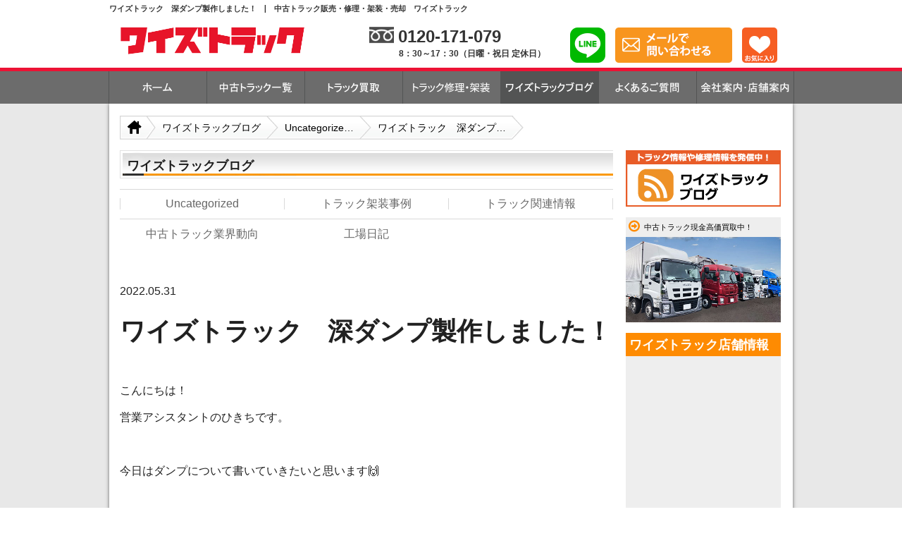

--- FILE ---
content_type: text/html; charset=UTF-8
request_url: https://www.ystruck.jp/blog/%E3%83%AF%E3%82%A4%E3%82%BA%E3%83%88%E3%83%A9%E3%83%83%E3%82%AF%E3%80%80%E6%B7%B1%E3%83%80%E3%83%B3%E3%83%97%E8%A3%BD%E4%BD%9C%E3%81%97%E3%81%BE%E3%81%97%E3%81%9F%EF%BC%81/
body_size: 16617
content:
<! DOCTYPE html>
<html lang ="ja">
<head>
<title>ワイズトラック 深ダンプ製作しました！ | ワイズトラックブログ | 中古トラック販売・修理・架装・売却 ワイズトラック</title>

		<!-- All in One SEO 4.9.3 - aioseo.com -->
	<meta name="robots" content="max-image-preview:large" />
	<meta name="author" content="ystruck"/>
	<link rel="canonical" href="https://www.ystruck.jp/blog/%e3%83%af%e3%82%a4%e3%82%ba%e3%83%88%e3%83%a9%e3%83%83%e3%82%af%e3%80%80%e6%b7%b1%e3%83%80%e3%83%b3%e3%83%97%e8%a3%bd%e4%bd%9c%e3%81%97%e3%81%be%e3%81%97%e3%81%9f%ef%bc%81/" />
	<meta name="generator" content="All in One SEO (AIOSEO) 4.9.3" />
		<meta property="og:locale" content="ja_JP" />
		<meta property="og:site_name" content="ワイズトラックブログ | 中古トラック販売・修理・架装・売却　ワイズトラック | 中古トラック販売・修理・架装・売却　ワイズトラック。トラックに関する情報や修理、架装事例などご紹介いたします。" />
		<meta property="og:type" content="article" />
		<meta property="og:title" content="ワイズトラック 深ダンプ製作しました！ | ワイズトラックブログ | 中古トラック販売・修理・架装・売却 ワイズトラック" />
		<meta property="og:url" content="https://www.ystruck.jp/blog/%e3%83%af%e3%82%a4%e3%82%ba%e3%83%88%e3%83%a9%e3%83%83%e3%82%af%e3%80%80%e6%b7%b1%e3%83%80%e3%83%b3%e3%83%97%e8%a3%bd%e4%bd%9c%e3%81%97%e3%81%be%e3%81%97%e3%81%9f%ef%bc%81/" />
		<meta property="article:published_time" content="2022-05-31T03:00:05+00:00" />
		<meta property="article:modified_time" content="2022-05-31T03:00:05+00:00" />
		<meta name="twitter:card" content="summary" />
		<meta name="twitter:title" content="ワイズトラック 深ダンプ製作しました！ | ワイズトラックブログ | 中古トラック販売・修理・架装・売却 ワイズトラック" />
		<script type="application/ld+json" class="aioseo-schema">
			{"@context":"https:\/\/schema.org","@graph":[{"@type":"Article","@id":"https:\/\/www.ystruck.jp\/blog\/%e3%83%af%e3%82%a4%e3%82%ba%e3%83%88%e3%83%a9%e3%83%83%e3%82%af%e3%80%80%e6%b7%b1%e3%83%80%e3%83%b3%e3%83%97%e8%a3%bd%e4%bd%9c%e3%81%97%e3%81%be%e3%81%97%e3%81%9f%ef%bc%81\/#article","name":"\u30ef\u30a4\u30ba\u30c8\u30e9\u30c3\u30af \u6df1\u30c0\u30f3\u30d7\u88fd\u4f5c\u3057\u307e\u3057\u305f\uff01 | \u30ef\u30a4\u30ba\u30c8\u30e9\u30c3\u30af\u30d6\u30ed\u30b0 | \u4e2d\u53e4\u30c8\u30e9\u30c3\u30af\u8ca9\u58f2\u30fb\u4fee\u7406\u30fb\u67b6\u88c5\u30fb\u58f2\u5374 \u30ef\u30a4\u30ba\u30c8\u30e9\u30c3\u30af","headline":"\u30ef\u30a4\u30ba\u30c8\u30e9\u30c3\u30af\u3000\u6df1\u30c0\u30f3\u30d7\u88fd\u4f5c\u3057\u307e\u3057\u305f\uff01","author":{"@id":"https:\/\/www.ystruck.jp\/blog\/author\/ystruck\/#author"},"publisher":{"@id":"https:\/\/www.ystruck.jp\/blog\/#organization"},"image":{"@type":"ImageObject","url":"https:\/\/www.ystruck.jp\/blog\/wp-content\/uploads\/2022\/05\/\u30a8\u30eb\u30d5\u246d.jpg","width":640,"height":480},"datePublished":"2022-05-31T12:00:05+09:00","dateModified":"2022-05-31T12:00:05+09:00","inLanguage":"ja","mainEntityOfPage":{"@id":"https:\/\/www.ystruck.jp\/blog\/%e3%83%af%e3%82%a4%e3%82%ba%e3%83%88%e3%83%a9%e3%83%83%e3%82%af%e3%80%80%e6%b7%b1%e3%83%80%e3%83%b3%e3%83%97%e8%a3%bd%e4%bd%9c%e3%81%97%e3%81%be%e3%81%97%e3%81%9f%ef%bc%81\/#webpage"},"isPartOf":{"@id":"https:\/\/www.ystruck.jp\/blog\/%e3%83%af%e3%82%a4%e3%82%ba%e3%83%88%e3%83%a9%e3%83%83%e3%82%af%e3%80%80%e6%b7%b1%e3%83%80%e3%83%b3%e3%83%97%e8%a3%bd%e4%bd%9c%e3%81%97%e3%81%be%e3%81%97%e3%81%9f%ef%bc%81\/#webpage"},"articleSection":"Uncategorized"},{"@type":"BreadcrumbList","@id":"https:\/\/www.ystruck.jp\/blog\/%e3%83%af%e3%82%a4%e3%82%ba%e3%83%88%e3%83%a9%e3%83%83%e3%82%af%e3%80%80%e6%b7%b1%e3%83%80%e3%83%b3%e3%83%97%e8%a3%bd%e4%bd%9c%e3%81%97%e3%81%be%e3%81%97%e3%81%9f%ef%bc%81\/#breadcrumblist","itemListElement":[{"@type":"ListItem","@id":"https:\/\/www.ystruck.jp\/blog#listItem","position":1,"name":"\u30db\u30fc\u30e0","item":"https:\/\/www.ystruck.jp\/blog","nextItem":{"@type":"ListItem","@id":"https:\/\/www.ystruck.jp\/blog\/category\/uncategorized\/#listItem","name":"Uncategorized"}},{"@type":"ListItem","@id":"https:\/\/www.ystruck.jp\/blog\/category\/uncategorized\/#listItem","position":2,"name":"Uncategorized","item":"https:\/\/www.ystruck.jp\/blog\/category\/uncategorized\/","nextItem":{"@type":"ListItem","@id":"https:\/\/www.ystruck.jp\/blog\/%e3%83%af%e3%82%a4%e3%82%ba%e3%83%88%e3%83%a9%e3%83%83%e3%82%af%e3%80%80%e6%b7%b1%e3%83%80%e3%83%b3%e3%83%97%e8%a3%bd%e4%bd%9c%e3%81%97%e3%81%be%e3%81%97%e3%81%9f%ef%bc%81\/#listItem","name":"\u30ef\u30a4\u30ba\u30c8\u30e9\u30c3\u30af\u3000\u6df1\u30c0\u30f3\u30d7\u88fd\u4f5c\u3057\u307e\u3057\u305f\uff01"},"previousItem":{"@type":"ListItem","@id":"https:\/\/www.ystruck.jp\/blog#listItem","name":"\u30db\u30fc\u30e0"}},{"@type":"ListItem","@id":"https:\/\/www.ystruck.jp\/blog\/%e3%83%af%e3%82%a4%e3%82%ba%e3%83%88%e3%83%a9%e3%83%83%e3%82%af%e3%80%80%e6%b7%b1%e3%83%80%e3%83%b3%e3%83%97%e8%a3%bd%e4%bd%9c%e3%81%97%e3%81%be%e3%81%97%e3%81%9f%ef%bc%81\/#listItem","position":3,"name":"\u30ef\u30a4\u30ba\u30c8\u30e9\u30c3\u30af\u3000\u6df1\u30c0\u30f3\u30d7\u88fd\u4f5c\u3057\u307e\u3057\u305f\uff01","previousItem":{"@type":"ListItem","@id":"https:\/\/www.ystruck.jp\/blog\/category\/uncategorized\/#listItem","name":"Uncategorized"}}]},{"@type":"Organization","@id":"https:\/\/www.ystruck.jp\/blog\/#organization","name":"\u30ef\u30a4\u30ba\u30c8\u30e9\u30c3\u30af\u30d6\u30ed\u30b0 | \u4e2d\u53e4\u30c8\u30e9\u30c3\u30af\u8ca9\u58f2\u30fb\u4fee\u7406\u30fb\u67b6\u88c5\u30fb\u58f2\u5374\u3000\u30ef\u30a4\u30ba\u30c8\u30e9\u30c3\u30af","description":"\u4e2d\u53e4\u30c8\u30e9\u30c3\u30af\u8ca9\u58f2\u30fb\u4fee\u7406\u30fb\u67b6\u88c5\u30fb\u58f2\u5374\u3000\u30ef\u30a4\u30ba\u30c8\u30e9\u30c3\u30af\u3002\u30c8\u30e9\u30c3\u30af\u306b\u95a2\u3059\u308b\u60c5\u5831\u3084\u4fee\u7406\u3001\u67b6\u88c5\u4e8b\u4f8b\u306a\u3069\u3054\u7d39\u4ecb\u3044\u305f\u3057\u307e\u3059\u3002","url":"https:\/\/www.ystruck.jp\/blog\/"},{"@type":"Person","@id":"https:\/\/www.ystruck.jp\/blog\/author\/ystruck\/#author","url":"https:\/\/www.ystruck.jp\/blog\/author\/ystruck\/","name":"ystruck","image":{"@type":"ImageObject","@id":"https:\/\/www.ystruck.jp\/blog\/%e3%83%af%e3%82%a4%e3%82%ba%e3%83%88%e3%83%a9%e3%83%83%e3%82%af%e3%80%80%e6%b7%b1%e3%83%80%e3%83%b3%e3%83%97%e8%a3%bd%e4%bd%9c%e3%81%97%e3%81%be%e3%81%97%e3%81%9f%ef%bc%81\/#authorImage","url":"https:\/\/secure.gravatar.com\/avatar\/2e776739f0362949c1d311c07eb718d175dd87c2d2a24324af357c0cf3f41ef8?s=96&d=mm&r=g","width":96,"height":96,"caption":"ystruck"}},{"@type":"WebPage","@id":"https:\/\/www.ystruck.jp\/blog\/%e3%83%af%e3%82%a4%e3%82%ba%e3%83%88%e3%83%a9%e3%83%83%e3%82%af%e3%80%80%e6%b7%b1%e3%83%80%e3%83%b3%e3%83%97%e8%a3%bd%e4%bd%9c%e3%81%97%e3%81%be%e3%81%97%e3%81%9f%ef%bc%81\/#webpage","url":"https:\/\/www.ystruck.jp\/blog\/%e3%83%af%e3%82%a4%e3%82%ba%e3%83%88%e3%83%a9%e3%83%83%e3%82%af%e3%80%80%e6%b7%b1%e3%83%80%e3%83%b3%e3%83%97%e8%a3%bd%e4%bd%9c%e3%81%97%e3%81%be%e3%81%97%e3%81%9f%ef%bc%81\/","name":"\u30ef\u30a4\u30ba\u30c8\u30e9\u30c3\u30af \u6df1\u30c0\u30f3\u30d7\u88fd\u4f5c\u3057\u307e\u3057\u305f\uff01 | \u30ef\u30a4\u30ba\u30c8\u30e9\u30c3\u30af\u30d6\u30ed\u30b0 | \u4e2d\u53e4\u30c8\u30e9\u30c3\u30af\u8ca9\u58f2\u30fb\u4fee\u7406\u30fb\u67b6\u88c5\u30fb\u58f2\u5374 \u30ef\u30a4\u30ba\u30c8\u30e9\u30c3\u30af","inLanguage":"ja","isPartOf":{"@id":"https:\/\/www.ystruck.jp\/blog\/#website"},"breadcrumb":{"@id":"https:\/\/www.ystruck.jp\/blog\/%e3%83%af%e3%82%a4%e3%82%ba%e3%83%88%e3%83%a9%e3%83%83%e3%82%af%e3%80%80%e6%b7%b1%e3%83%80%e3%83%b3%e3%83%97%e8%a3%bd%e4%bd%9c%e3%81%97%e3%81%be%e3%81%97%e3%81%9f%ef%bc%81\/#breadcrumblist"},"author":{"@id":"https:\/\/www.ystruck.jp\/blog\/author\/ystruck\/#author"},"creator":{"@id":"https:\/\/www.ystruck.jp\/blog\/author\/ystruck\/#author"},"image":{"@type":"ImageObject","url":"https:\/\/www.ystruck.jp\/blog\/wp-content\/uploads\/2022\/05\/\u30a8\u30eb\u30d5\u246d.jpg","@id":"https:\/\/www.ystruck.jp\/blog\/%e3%83%af%e3%82%a4%e3%82%ba%e3%83%88%e3%83%a9%e3%83%83%e3%82%af%e3%80%80%e6%b7%b1%e3%83%80%e3%83%b3%e3%83%97%e8%a3%bd%e4%bd%9c%e3%81%97%e3%81%be%e3%81%97%e3%81%9f%ef%bc%81\/#mainImage","width":640,"height":480},"primaryImageOfPage":{"@id":"https:\/\/www.ystruck.jp\/blog\/%e3%83%af%e3%82%a4%e3%82%ba%e3%83%88%e3%83%a9%e3%83%83%e3%82%af%e3%80%80%e6%b7%b1%e3%83%80%e3%83%b3%e3%83%97%e8%a3%bd%e4%bd%9c%e3%81%97%e3%81%be%e3%81%97%e3%81%9f%ef%bc%81\/#mainImage"},"datePublished":"2022-05-31T12:00:05+09:00","dateModified":"2022-05-31T12:00:05+09:00"},{"@type":"WebSite","@id":"https:\/\/www.ystruck.jp\/blog\/#website","url":"https:\/\/www.ystruck.jp\/blog\/","name":"\u30ef\u30a4\u30ba\u30c8\u30e9\u30c3\u30af\u30d6\u30ed\u30b0 | \u4e2d\u53e4\u30c8\u30e9\u30c3\u30af\u8ca9\u58f2\u30fb\u4fee\u7406\u30fb\u67b6\u88c5\u30fb\u58f2\u5374\u3000\u30ef\u30a4\u30ba\u30c8\u30e9\u30c3\u30af","description":"\u4e2d\u53e4\u30c8\u30e9\u30c3\u30af\u8ca9\u58f2\u30fb\u4fee\u7406\u30fb\u67b6\u88c5\u30fb\u58f2\u5374\u3000\u30ef\u30a4\u30ba\u30c8\u30e9\u30c3\u30af\u3002\u30c8\u30e9\u30c3\u30af\u306b\u95a2\u3059\u308b\u60c5\u5831\u3084\u4fee\u7406\u3001\u67b6\u88c5\u4e8b\u4f8b\u306a\u3069\u3054\u7d39\u4ecb\u3044\u305f\u3057\u307e\u3059\u3002","inLanguage":"ja","publisher":{"@id":"https:\/\/www.ystruck.jp\/blog\/#organization"}}]}
		</script>
		<!-- All in One SEO -->

<link rel='dns-prefetch' href='//static.addtoany.com' />
<link rel="alternate" type="application/rss+xml" title="ワイズトラックブログ | 中古トラック販売・修理・架装・売却　ワイズトラック &raquo; フィード" href="https://www.ystruck.jp/blog/feed/" />
<link rel="alternate" type="application/rss+xml" title="ワイズトラックブログ | 中古トラック販売・修理・架装・売却　ワイズトラック &raquo; コメントフィード" href="https://www.ystruck.jp/blog/comments/feed/" />
<script type="text/javascript" id="wpp-js" src="https://www.ystruck.jp/blog/wp-content/plugins/wordpress-popular-posts/assets/js/wpp.min.js?ver=7.3.6" data-sampling="0" data-sampling-rate="100" data-api-url="https://www.ystruck.jp/blog/wp-json/wordpress-popular-posts" data-post-id="8991" data-token="ee269066a7" data-lang="0" data-debug="0"></script>
<link rel="alternate" title="oEmbed (JSON)" type="application/json+oembed" href="https://www.ystruck.jp/blog/wp-json/oembed/1.0/embed?url=https%3A%2F%2Fwww.ystruck.jp%2Fblog%2F%25e3%2583%25af%25e3%2582%25a4%25e3%2582%25ba%25e3%2583%2588%25e3%2583%25a9%25e3%2583%2583%25e3%2582%25af%25e3%2580%2580%25e6%25b7%25b1%25e3%2583%2580%25e3%2583%25b3%25e3%2583%2597%25e8%25a3%25bd%25e4%25bd%259c%25e3%2581%2597%25e3%2581%25be%25e3%2581%2597%25e3%2581%259f%25ef%25bc%2581%2F" />
<link rel="alternate" title="oEmbed (XML)" type="text/xml+oembed" href="https://www.ystruck.jp/blog/wp-json/oembed/1.0/embed?url=https%3A%2F%2Fwww.ystruck.jp%2Fblog%2F%25e3%2583%25af%25e3%2582%25a4%25e3%2582%25ba%25e3%2583%2588%25e3%2583%25a9%25e3%2583%2583%25e3%2582%25af%25e3%2580%2580%25e6%25b7%25b1%25e3%2583%2580%25e3%2583%25b3%25e3%2583%2597%25e8%25a3%25bd%25e4%25bd%259c%25e3%2581%2597%25e3%2581%25be%25e3%2581%2597%25e3%2581%259f%25ef%25bc%2581%2F&#038;format=xml" />
<style id='wp-img-auto-sizes-contain-inline-css' type='text/css'>
img:is([sizes=auto i],[sizes^="auto," i]){contain-intrinsic-size:3000px 1500px}
/*# sourceURL=wp-img-auto-sizes-contain-inline-css */
</style>
<style id='wp-emoji-styles-inline-css' type='text/css'>

	img.wp-smiley, img.emoji {
		display: inline !important;
		border: none !important;
		box-shadow: none !important;
		height: 1em !important;
		width: 1em !important;
		margin: 0 0.07em !important;
		vertical-align: -0.1em !important;
		background: none !important;
		padding: 0 !important;
	}
/*# sourceURL=wp-emoji-styles-inline-css */
</style>
<style id='wp-block-library-inline-css' type='text/css'>
:root{--wp-block-synced-color:#7a00df;--wp-block-synced-color--rgb:122,0,223;--wp-bound-block-color:var(--wp-block-synced-color);--wp-editor-canvas-background:#ddd;--wp-admin-theme-color:#007cba;--wp-admin-theme-color--rgb:0,124,186;--wp-admin-theme-color-darker-10:#006ba1;--wp-admin-theme-color-darker-10--rgb:0,107,160.5;--wp-admin-theme-color-darker-20:#005a87;--wp-admin-theme-color-darker-20--rgb:0,90,135;--wp-admin-border-width-focus:2px}@media (min-resolution:192dpi){:root{--wp-admin-border-width-focus:1.5px}}.wp-element-button{cursor:pointer}:root .has-very-light-gray-background-color{background-color:#eee}:root .has-very-dark-gray-background-color{background-color:#313131}:root .has-very-light-gray-color{color:#eee}:root .has-very-dark-gray-color{color:#313131}:root .has-vivid-green-cyan-to-vivid-cyan-blue-gradient-background{background:linear-gradient(135deg,#00d084,#0693e3)}:root .has-purple-crush-gradient-background{background:linear-gradient(135deg,#34e2e4,#4721fb 50%,#ab1dfe)}:root .has-hazy-dawn-gradient-background{background:linear-gradient(135deg,#faaca8,#dad0ec)}:root .has-subdued-olive-gradient-background{background:linear-gradient(135deg,#fafae1,#67a671)}:root .has-atomic-cream-gradient-background{background:linear-gradient(135deg,#fdd79a,#004a59)}:root .has-nightshade-gradient-background{background:linear-gradient(135deg,#330968,#31cdcf)}:root .has-midnight-gradient-background{background:linear-gradient(135deg,#020381,#2874fc)}:root{--wp--preset--font-size--normal:16px;--wp--preset--font-size--huge:42px}.has-regular-font-size{font-size:1em}.has-larger-font-size{font-size:2.625em}.has-normal-font-size{font-size:var(--wp--preset--font-size--normal)}.has-huge-font-size{font-size:var(--wp--preset--font-size--huge)}.has-text-align-center{text-align:center}.has-text-align-left{text-align:left}.has-text-align-right{text-align:right}.has-fit-text{white-space:nowrap!important}#end-resizable-editor-section{display:none}.aligncenter{clear:both}.items-justified-left{justify-content:flex-start}.items-justified-center{justify-content:center}.items-justified-right{justify-content:flex-end}.items-justified-space-between{justify-content:space-between}.screen-reader-text{border:0;clip-path:inset(50%);height:1px;margin:-1px;overflow:hidden;padding:0;position:absolute;width:1px;word-wrap:normal!important}.screen-reader-text:focus{background-color:#ddd;clip-path:none;color:#444;display:block;font-size:1em;height:auto;left:5px;line-height:normal;padding:15px 23px 14px;text-decoration:none;top:5px;width:auto;z-index:100000}html :where(.has-border-color){border-style:solid}html :where([style*=border-top-color]){border-top-style:solid}html :where([style*=border-right-color]){border-right-style:solid}html :where([style*=border-bottom-color]){border-bottom-style:solid}html :where([style*=border-left-color]){border-left-style:solid}html :where([style*=border-width]){border-style:solid}html :where([style*=border-top-width]){border-top-style:solid}html :where([style*=border-right-width]){border-right-style:solid}html :where([style*=border-bottom-width]){border-bottom-style:solid}html :where([style*=border-left-width]){border-left-style:solid}html :where(img[class*=wp-image-]){height:auto;max-width:100%}:where(figure){margin:0 0 1em}html :where(.is-position-sticky){--wp-admin--admin-bar--position-offset:var(--wp-admin--admin-bar--height,0px)}@media screen and (max-width:600px){html :where(.is-position-sticky){--wp-admin--admin-bar--position-offset:0px}}

/*# sourceURL=wp-block-library-inline-css */
</style><style id='global-styles-inline-css' type='text/css'>
:root{--wp--preset--aspect-ratio--square: 1;--wp--preset--aspect-ratio--4-3: 4/3;--wp--preset--aspect-ratio--3-4: 3/4;--wp--preset--aspect-ratio--3-2: 3/2;--wp--preset--aspect-ratio--2-3: 2/3;--wp--preset--aspect-ratio--16-9: 16/9;--wp--preset--aspect-ratio--9-16: 9/16;--wp--preset--color--black: #000000;--wp--preset--color--cyan-bluish-gray: #abb8c3;--wp--preset--color--white: #ffffff;--wp--preset--color--pale-pink: #f78da7;--wp--preset--color--vivid-red: #cf2e2e;--wp--preset--color--luminous-vivid-orange: #ff6900;--wp--preset--color--luminous-vivid-amber: #fcb900;--wp--preset--color--light-green-cyan: #7bdcb5;--wp--preset--color--vivid-green-cyan: #00d084;--wp--preset--color--pale-cyan-blue: #8ed1fc;--wp--preset--color--vivid-cyan-blue: #0693e3;--wp--preset--color--vivid-purple: #9b51e0;--wp--preset--gradient--vivid-cyan-blue-to-vivid-purple: linear-gradient(135deg,rgb(6,147,227) 0%,rgb(155,81,224) 100%);--wp--preset--gradient--light-green-cyan-to-vivid-green-cyan: linear-gradient(135deg,rgb(122,220,180) 0%,rgb(0,208,130) 100%);--wp--preset--gradient--luminous-vivid-amber-to-luminous-vivid-orange: linear-gradient(135deg,rgb(252,185,0) 0%,rgb(255,105,0) 100%);--wp--preset--gradient--luminous-vivid-orange-to-vivid-red: linear-gradient(135deg,rgb(255,105,0) 0%,rgb(207,46,46) 100%);--wp--preset--gradient--very-light-gray-to-cyan-bluish-gray: linear-gradient(135deg,rgb(238,238,238) 0%,rgb(169,184,195) 100%);--wp--preset--gradient--cool-to-warm-spectrum: linear-gradient(135deg,rgb(74,234,220) 0%,rgb(151,120,209) 20%,rgb(207,42,186) 40%,rgb(238,44,130) 60%,rgb(251,105,98) 80%,rgb(254,248,76) 100%);--wp--preset--gradient--blush-light-purple: linear-gradient(135deg,rgb(255,206,236) 0%,rgb(152,150,240) 100%);--wp--preset--gradient--blush-bordeaux: linear-gradient(135deg,rgb(254,205,165) 0%,rgb(254,45,45) 50%,rgb(107,0,62) 100%);--wp--preset--gradient--luminous-dusk: linear-gradient(135deg,rgb(255,203,112) 0%,rgb(199,81,192) 50%,rgb(65,88,208) 100%);--wp--preset--gradient--pale-ocean: linear-gradient(135deg,rgb(255,245,203) 0%,rgb(182,227,212) 50%,rgb(51,167,181) 100%);--wp--preset--gradient--electric-grass: linear-gradient(135deg,rgb(202,248,128) 0%,rgb(113,206,126) 100%);--wp--preset--gradient--midnight: linear-gradient(135deg,rgb(2,3,129) 0%,rgb(40,116,252) 100%);--wp--preset--font-size--small: 13px;--wp--preset--font-size--medium: 20px;--wp--preset--font-size--large: 36px;--wp--preset--font-size--x-large: 42px;--wp--preset--spacing--20: 0.44rem;--wp--preset--spacing--30: 0.67rem;--wp--preset--spacing--40: 1rem;--wp--preset--spacing--50: 1.5rem;--wp--preset--spacing--60: 2.25rem;--wp--preset--spacing--70: 3.38rem;--wp--preset--spacing--80: 5.06rem;--wp--preset--shadow--natural: 6px 6px 9px rgba(0, 0, 0, 0.2);--wp--preset--shadow--deep: 12px 12px 50px rgba(0, 0, 0, 0.4);--wp--preset--shadow--sharp: 6px 6px 0px rgba(0, 0, 0, 0.2);--wp--preset--shadow--outlined: 6px 6px 0px -3px rgb(255, 255, 255), 6px 6px rgb(0, 0, 0);--wp--preset--shadow--crisp: 6px 6px 0px rgb(0, 0, 0);}:where(.is-layout-flex){gap: 0.5em;}:where(.is-layout-grid){gap: 0.5em;}body .is-layout-flex{display: flex;}.is-layout-flex{flex-wrap: wrap;align-items: center;}.is-layout-flex > :is(*, div){margin: 0;}body .is-layout-grid{display: grid;}.is-layout-grid > :is(*, div){margin: 0;}:where(.wp-block-columns.is-layout-flex){gap: 2em;}:where(.wp-block-columns.is-layout-grid){gap: 2em;}:where(.wp-block-post-template.is-layout-flex){gap: 1.25em;}:where(.wp-block-post-template.is-layout-grid){gap: 1.25em;}.has-black-color{color: var(--wp--preset--color--black) !important;}.has-cyan-bluish-gray-color{color: var(--wp--preset--color--cyan-bluish-gray) !important;}.has-white-color{color: var(--wp--preset--color--white) !important;}.has-pale-pink-color{color: var(--wp--preset--color--pale-pink) !important;}.has-vivid-red-color{color: var(--wp--preset--color--vivid-red) !important;}.has-luminous-vivid-orange-color{color: var(--wp--preset--color--luminous-vivid-orange) !important;}.has-luminous-vivid-amber-color{color: var(--wp--preset--color--luminous-vivid-amber) !important;}.has-light-green-cyan-color{color: var(--wp--preset--color--light-green-cyan) !important;}.has-vivid-green-cyan-color{color: var(--wp--preset--color--vivid-green-cyan) !important;}.has-pale-cyan-blue-color{color: var(--wp--preset--color--pale-cyan-blue) !important;}.has-vivid-cyan-blue-color{color: var(--wp--preset--color--vivid-cyan-blue) !important;}.has-vivid-purple-color{color: var(--wp--preset--color--vivid-purple) !important;}.has-black-background-color{background-color: var(--wp--preset--color--black) !important;}.has-cyan-bluish-gray-background-color{background-color: var(--wp--preset--color--cyan-bluish-gray) !important;}.has-white-background-color{background-color: var(--wp--preset--color--white) !important;}.has-pale-pink-background-color{background-color: var(--wp--preset--color--pale-pink) !important;}.has-vivid-red-background-color{background-color: var(--wp--preset--color--vivid-red) !important;}.has-luminous-vivid-orange-background-color{background-color: var(--wp--preset--color--luminous-vivid-orange) !important;}.has-luminous-vivid-amber-background-color{background-color: var(--wp--preset--color--luminous-vivid-amber) !important;}.has-light-green-cyan-background-color{background-color: var(--wp--preset--color--light-green-cyan) !important;}.has-vivid-green-cyan-background-color{background-color: var(--wp--preset--color--vivid-green-cyan) !important;}.has-pale-cyan-blue-background-color{background-color: var(--wp--preset--color--pale-cyan-blue) !important;}.has-vivid-cyan-blue-background-color{background-color: var(--wp--preset--color--vivid-cyan-blue) !important;}.has-vivid-purple-background-color{background-color: var(--wp--preset--color--vivid-purple) !important;}.has-black-border-color{border-color: var(--wp--preset--color--black) !important;}.has-cyan-bluish-gray-border-color{border-color: var(--wp--preset--color--cyan-bluish-gray) !important;}.has-white-border-color{border-color: var(--wp--preset--color--white) !important;}.has-pale-pink-border-color{border-color: var(--wp--preset--color--pale-pink) !important;}.has-vivid-red-border-color{border-color: var(--wp--preset--color--vivid-red) !important;}.has-luminous-vivid-orange-border-color{border-color: var(--wp--preset--color--luminous-vivid-orange) !important;}.has-luminous-vivid-amber-border-color{border-color: var(--wp--preset--color--luminous-vivid-amber) !important;}.has-light-green-cyan-border-color{border-color: var(--wp--preset--color--light-green-cyan) !important;}.has-vivid-green-cyan-border-color{border-color: var(--wp--preset--color--vivid-green-cyan) !important;}.has-pale-cyan-blue-border-color{border-color: var(--wp--preset--color--pale-cyan-blue) !important;}.has-vivid-cyan-blue-border-color{border-color: var(--wp--preset--color--vivid-cyan-blue) !important;}.has-vivid-purple-border-color{border-color: var(--wp--preset--color--vivid-purple) !important;}.has-vivid-cyan-blue-to-vivid-purple-gradient-background{background: var(--wp--preset--gradient--vivid-cyan-blue-to-vivid-purple) !important;}.has-light-green-cyan-to-vivid-green-cyan-gradient-background{background: var(--wp--preset--gradient--light-green-cyan-to-vivid-green-cyan) !important;}.has-luminous-vivid-amber-to-luminous-vivid-orange-gradient-background{background: var(--wp--preset--gradient--luminous-vivid-amber-to-luminous-vivid-orange) !important;}.has-luminous-vivid-orange-to-vivid-red-gradient-background{background: var(--wp--preset--gradient--luminous-vivid-orange-to-vivid-red) !important;}.has-very-light-gray-to-cyan-bluish-gray-gradient-background{background: var(--wp--preset--gradient--very-light-gray-to-cyan-bluish-gray) !important;}.has-cool-to-warm-spectrum-gradient-background{background: var(--wp--preset--gradient--cool-to-warm-spectrum) !important;}.has-blush-light-purple-gradient-background{background: var(--wp--preset--gradient--blush-light-purple) !important;}.has-blush-bordeaux-gradient-background{background: var(--wp--preset--gradient--blush-bordeaux) !important;}.has-luminous-dusk-gradient-background{background: var(--wp--preset--gradient--luminous-dusk) !important;}.has-pale-ocean-gradient-background{background: var(--wp--preset--gradient--pale-ocean) !important;}.has-electric-grass-gradient-background{background: var(--wp--preset--gradient--electric-grass) !important;}.has-midnight-gradient-background{background: var(--wp--preset--gradient--midnight) !important;}.has-small-font-size{font-size: var(--wp--preset--font-size--small) !important;}.has-medium-font-size{font-size: var(--wp--preset--font-size--medium) !important;}.has-large-font-size{font-size: var(--wp--preset--font-size--large) !important;}.has-x-large-font-size{font-size: var(--wp--preset--font-size--x-large) !important;}
/*# sourceURL=global-styles-inline-css */
</style>

<style id='classic-theme-styles-inline-css' type='text/css'>
/*! This file is auto-generated */
.wp-block-button__link{color:#fff;background-color:#32373c;border-radius:9999px;box-shadow:none;text-decoration:none;padding:calc(.667em + 2px) calc(1.333em + 2px);font-size:1.125em}.wp-block-file__button{background:#32373c;color:#fff;text-decoration:none}
/*# sourceURL=/wp-includes/css/classic-themes.min.css */
</style>
<link rel='stylesheet' id='wordpress-popular-posts-css-css' href='https://www.ystruck.jp/blog/wp-content/plugins/wordpress-popular-posts/assets/css/wpp.css?ver=7.3.6' type='text/css' media='all' />
<link rel='stylesheet' id='addtoany-css' href='https://www.ystruck.jp/blog/wp-content/plugins/add-to-any/addtoany.min.css?ver=1.16' type='text/css' media='all' />
<script type="text/javascript" id="addtoany-core-js-before">
/* <![CDATA[ */
window.a2a_config=window.a2a_config||{};a2a_config.callbacks=[];a2a_config.overlays=[];a2a_config.templates={};a2a_localize = {
	Share: "共有",
	Save: "ブックマーク",
	Subscribe: "購読",
	Email: "メール",
	Bookmark: "ブックマーク",
	ShowAll: "すべて表示する",
	ShowLess: "小さく表示する",
	FindServices: "サービスを探す",
	FindAnyServiceToAddTo: "追加するサービスを今すぐ探す",
	PoweredBy: "Powered by",
	ShareViaEmail: "メールでシェアする",
	SubscribeViaEmail: "メールで購読する",
	BookmarkInYourBrowser: "ブラウザにブックマーク",
	BookmarkInstructions: "このページをブックマークするには、 Ctrl+D または \u2318+D を押下。",
	AddToYourFavorites: "お気に入りに追加",
	SendFromWebOrProgram: "任意のメールアドレスまたはメールプログラムから送信",
	EmailProgram: "メールプログラム",
	More: "詳細&#8230;",
	ThanksForSharing: "共有ありがとうございます !",
	ThanksForFollowing: "フォローありがとうございます !"
};


//# sourceURL=addtoany-core-js-before
/* ]]> */
</script>
<script type="text/javascript" defer src="https://static.addtoany.com/menu/page.js" id="addtoany-core-js"></script>
<script type="text/javascript" src="https://www.ystruck.jp/blog/wp-includes/js/jquery/jquery.min.js?ver=3.7.1" id="jquery-core-js"></script>
<script type="text/javascript" src="https://www.ystruck.jp/blog/wp-includes/js/jquery/jquery-migrate.min.js?ver=3.4.1" id="jquery-migrate-js"></script>
<script type="text/javascript" defer src="https://www.ystruck.jp/blog/wp-content/plugins/add-to-any/addtoany.min.js?ver=1.1" id="addtoany-jquery-js"></script>
<link rel="https://api.w.org/" href="https://www.ystruck.jp/blog/wp-json/" /><link rel="alternate" title="JSON" type="application/json" href="https://www.ystruck.jp/blog/wp-json/wp/v2/posts/8991" /><link rel="EditURI" type="application/rsd+xml" title="RSD" href="https://www.ystruck.jp/blog/xmlrpc.php?rsd" />
<meta name="generator" content="WordPress 6.9" />
<link rel='shortlink' href='https://www.ystruck.jp/blog/?p=8991' />
            <style id="wpp-loading-animation-styles">@-webkit-keyframes bgslide{from{background-position-x:0}to{background-position-x:-200%}}@keyframes bgslide{from{background-position-x:0}to{background-position-x:-200%}}.wpp-widget-block-placeholder,.wpp-shortcode-placeholder{margin:0 auto;width:60px;height:3px;background:#dd3737;background:linear-gradient(90deg,#dd3737 0%,#571313 10%,#dd3737 100%);background-size:200% auto;border-radius:3px;-webkit-animation:bgslide 1s infinite linear;animation:bgslide 1s infinite linear}</style>
            <meta charset="UTF-8">
<meta name="viewport" content="width=device-width, initial-scale=1.0">
<meta name="google" content="notranslate" />
<!-- Google Tag Manager -->
<script>(function(w,d,s,l,i){w[l]=w[l]||[];w[l].push({'gtm.start':new Date().getTime(),event:'gtm.js'});var f=d.getElementsByTagName(s)[0],j=d.createElement(s),dl=l!='dataLayer'?'&l='+l:'';j.async=true;j.src='https://www.googletagmanager.com/gtm.js?id='+i+dl;f.parentNode.insertBefore(j,f);})(window,document,'script','dataLayer','GTM-WG6WHBZ');</script>
<!-- End Google Tag Manager -->
<meta name="description" content="&nbsp; こんにちは！ 営業アシスタントのひきちです。 &nbsp; 今日はダンプについて書いていきたいと思います🙌 &nbsp; ワイズトラックでは、 エルフのダンプを深ダンプに作成しました👀✨">
<meta property="og:description" content="&nbsp; こんにちは！ 営業アシスタントのひきちです。 &nbsp; 今日はダンプについて書いていきたいと思います🙌 &nbsp; ワイズトラックでは、 エルフのダンプを深ダンプに作成しました👀✨">
<meta property="og:site_name" content="ワイズトラックブログ | 中古トラック販売・修理・架装・売却　ワイズトラック">
<meta property="og:title" content="ワイズトラック　深ダンプ製作しました！">
<meta property="og:type" content="article">
<meta property="og:url" content="https://www.ystruck.jp/blog/%e3%83%af%e3%82%a4%e3%82%ba%e3%83%88%e3%83%a9%e3%83%83%e3%82%af%e3%80%80%e6%b7%b1%e3%83%80%e3%83%b3%e3%83%97%e8%a3%bd%e4%bd%9c%e3%81%97%e3%81%be%e3%81%97%e3%81%9f%ef%bc%81/">
<meta property="og:image" content="https://www.ystruck.jp/blog/wp-content/uploads/2022/05/エルフ⑭.jpg">
<meta property="og:locale" content="ja_JP">
<meta property="fb:app_id" content="285390789008567">
<link rel="stylesheet" type="text/css" href="https://www.ystruck.jp/blog/wp-content/themes/ystruck-pc/style.css?t=1561042800"><link rel="stylesheet" type="text/css" href="https://cdnjs.cloudflare.com/ajax/libs/semantic-ui/2.3.3/semantic.min.css">
<link rel="stylesheet" href="https://use.fontawesome.com/releases/v5.7.2/css/all.css" integrity="sha384-fnmOCqbTlWIlj8LyTjo7mOUStjsKC4pOpQbqyi7RrhN7udi9RwhKkMHpvLbHG9Sr" crossorigin="anonymous">
<script src="https://cdnjs.cloudflare.com/ajax/libs/semantic-ui/2.3.3/semantic.min.js"></script>
<script type="text/javascript" src="https://www.ystruck.jp/blog/wp-content/themes/ystruck-pc/js/script.js?t=1561042800"></script><script type="text/javascript" src="https://www.ystruck.jp/blog/wp-content/themes/ystruck-pc/js/common/read-next-post.js?t=1561042800"></script></head>
<body>
<!-- Google Tag Manager (noscript) -->
<noscript><iframe src="https://www.googletagmanager.com/ns.html?id=GTM-WG6WHBZ" height="0" width="0" style="display:none;visibility:hidden"></iframe></noscript>
<!-- End Google Tag Manager (noscript) -->

	<div id="container">
		<div id="header" class="clearfix">
	<div id="header-container">
		<h1>ワイズトラック　深ダンプ製作しました！　|　中古トラック販売・修理・架装・売却　ワイズトラック</h1>
		<p id="logo">
			<a href="/">
				<img src="https://www.ystruck.jp/blog/wp-content/themes/ystruck-pc/img/header/white-logo.png?t=1561042800" alt="中古トラック販売なら自社工場完備のワイズトラック" width="300px">
			</a>
		</p>
		<div id="header-right">
			<dl class="inner1">
				<dt id="header-tel">
					<a href="tel:0120171079">
						<img src="https://www.ystruck.jp/blog/wp-content/themes/ystruck-pc/img/header/header_icon_f_dial.png?t=1561042800" class="header-icon" width="35px">0120-171-079
					</a>
				</dt>
				<dd class="header-time">8：30～17：30（日曜・祝日&nbsp;定休日）</dd>
			</dl>
			<div class="inner2">
				<ul>
					<li>
						<a href="https://line.me/R/ti/p/%40prg5389q" target="_blank">
							<img src="https://www.ystruck.jp/blog/wp-content/themes/ystruck-pc/img/header/header-line-contact.png?t=1561042800" width="50" height="50">
						</a>
					</li>
					<li>
						<a href="/mail/">
							<img src="https://www.ystruck.jp/blog/wp-content/themes/ystruck-pc/img/header/header-mail-contact-btn.png?t=1561042800" alt="メールで問い合わせる">
						</a>
					</li>
					<li>
						<a href="/favorite/">
							<img src="https://www.ystruck.jp/blog/wp-content/themes/ystruck-pc/img/header/favorite-btn.png?t=1561042800" alt="お気に入り">
						</a>
											</li>
				</ul>
			</div>
		</div>
	</div>
</div>
		<div class="navi-background">
	<ul id="globalNavi" class="clearfix">
		<li class="navi01">
			<a href="/">
				<img src="https://www.ystruck.jp/blog/wp-content/themes/ystruck-pc/img/nav/nav-home-out.png?t=1561042800" alt="ホーム">
			</a>
		</li>
		<li class="navi02">
			<a href="/all">
				<img src="https://www.ystruck.jp/blog/wp-content/themes/ystruck-pc/img/nav/nav-stock-out.png?t=1561042800" alt="中古トラック在庫一覧">
			</a>
		</li>
		<li class="navi03">
			<a href="/buy">
				<img src="https://www.ystruck.jp/blog/wp-content/themes/ystruck-pc/img/nav/nav-buy-out.png?t=1561042800" alt="トラック買取">
			</a>
		</li>
		<li class="navi04">
			<a href="/service">
				<img src="https://www.ystruck.jp/blog/wp-content/themes/ystruck-pc/img/nav/nav-service-out.png?t=1561042800" alt="トラック修理・架装">
			</a>
		</li>
		<li class="navi05">
			<a href="/blog/">
				<img src="https://www.ystruck.jp/blog/wp-content/themes/ystruck-pc/img/nav/nav-blog-over.png?t=1561042800" alt="ブログ">
			</a>
		</li>
		<li class="navi06">
			<a href="/faq">
				<img src="https://www.ystruck.jp/blog/wp-content/themes/ystruck-pc/img/nav/nav-faq-out.png?t=1561042800" alt="よくあるご質問">
			</a>
		</li>
		<li class="navi07">
			<a href="/company">
				<img src="https://www.ystruck.jp/blog/wp-content/themes/ystruck-pc/img/nav/nav-company-out.png?t=1561042800" alt="会社案内">
			</a>
		</li>
	</ul>
</div>
		<div id="bg-repeat">
			<div id="car-menu">
	<ul class="clearfix car-list">
			</ul>
</div>
			<div id="content">
				<ul class="clearfix" id="page-path">
			<li class="path01" itemprop="itemListElement" itemscope itemtype="https://www.ystruck.jp/">
			<a itemprop="item" href="https://www.ystruck.jp/">
				<span itemprop="name">
					<img src="https://www.ystruck.jp/blog/wp-content/themes/ystruck-pc/img/header/page_path_top.gif" alt="ホーム">									</span>
			</a>
			<meta itemprop="position" content="2" />
		</li>
			<li class="path02" itemprop="itemListElement" itemscope itemtype="https://www.ystruck.jp/blog/">
			<a itemprop="item" href="https://www.ystruck.jp/blog/">
				<span itemprop="name">
											ワイズトラックブログ									</span>
			</a>
			<meta itemprop="position" content="3" />
		</li>
			<li class="path03" itemprop="itemListElement" itemscope itemtype="https://www.ystruck.jp/blog/category/uncategorized/">
			<a itemprop="item" href="https://www.ystruck.jp/blog/category/uncategorized/">
				<span itemprop="name">
											Uncategorize…									</span>
			</a>
			<meta itemprop="position" content="4" />
		</li>
			<li class="path04" itemprop="itemListElement" itemscope itemtype="https://www.ystruck.jp/blog/%e3%83%af%e3%82%a4%e3%82%ba%e3%83%88%e3%83%a9%e3%83%83%e3%82%af%e3%80%80%e6%b7%b1%e3%83%80%e3%83%b3%e3%83%97%e8%a3%bd%e4%bd%9c%e3%81%97%e3%81%be%e3%81%97%e3%81%9f%ef%bc%81/">
			<a itemprop="item" href="https://www.ystruck.jp/blog/%e3%83%af%e3%82%a4%e3%82%ba%e3%83%88%e3%83%a9%e3%83%83%e3%82%af%e3%80%80%e6%b7%b1%e3%83%80%e3%83%b3%e3%83%97%e8%a3%bd%e4%bd%9c%e3%81%97%e3%81%be%e3%81%97%e3%81%9f%ef%bc%81/">
				<span itemprop="name">
											ワイズトラック　深ダンプ…									</span>
			</a>
			<meta itemprop="position" content="5" />
		</li>
	</ul>
				<div id="content-left">
					<div class="content-left-inner">
						<section class="blog-header">
							<h2 class="det-h3 mb15 mb16">ワイズトラックブログ</h2>
<div class="category-list">
	<ul>
					<li class="info-link">
				<a class="category-btn" href="https://www.ystruck.jp/blog/category/uncategorized/">
					<span>Uncategorized</span>
				</a>
			</li>
					<li class="info-link">
				<a class="category-btn" href="https://www.ystruck.jp/blog/category/bodywork/">
					<span>トラック架装事例</span>
				</a>
			</li>
					<li class="info-link">
				<a class="category-btn" href="https://www.ystruck.jp/blog/category/truck_tips/">
					<span>トラック関連情報</span>
				</a>
			</li>
					<li class="info-link">
				<a class="category-btn" href="https://www.ystruck.jp/blog/category/industrytrend/">
					<span>中古トラック業界動向</span>
				</a>
			</li>
					<li class="info-link">
				<a class="category-btn" href="https://www.ystruck.jp/blog/category/diary/">
					<span>工場日記</span>
				</a>
			</li>
			</ul>
</div>
<section class="article-detail">
	<div>
					<span class="date">2022.05.31</span>
			<h2>ワイズトラック　深ダンプ製作しました！</h2>
			<div>
				<p>&nbsp;</p>
<p>こんにちは！</p>
<p>営業アシスタントのひきちです。</p>
<p>&nbsp;</p>
<p>今日はダンプについて書いていきたいと思います🙌</p>
<p>&nbsp;</p>
<p>ワイズトラックでは、</p>
<p>エルフのダンプを深ダンプに作成しました👀✨</p>
<p>&nbsp;</p>
<p>🔵作成前</p>
<p><img fetchpriority="high" decoding="async" class="alignnone size-medium wp-image-8992" src="/blog/wp-content/uploads/2022/05/エルフ①-400x300.jpg" alt="" width="400" height="300" srcset="https://www.ystruck.jp/blog/wp-content/uploads/2022/05/エルフ①-400x300.jpg 400w, https://www.ystruck.jp/blog/wp-content/uploads/2022/05/エルフ①.jpg 640w" sizes="(max-width: 400px) 100vw, 400px" /></p>
<p><img decoding="async" class="alignnone size-medium wp-image-8993" src="/blog/wp-content/uploads/2022/05/エルフ②-400x300.jpg" alt="" width="400" height="300" srcset="https://www.ystruck.jp/blog/wp-content/uploads/2022/05/エルフ②-400x300.jpg 400w, https://www.ystruck.jp/blog/wp-content/uploads/2022/05/エルフ②.jpg 640w" sizes="(max-width: 400px) 100vw, 400px" /></p>
<p>&nbsp;</p>
<p>🔵途中経過</p>
<p><img decoding="async" class="alignnone size-medium wp-image-8994" src="/blog/wp-content/uploads/2022/05/エルフ➃-400x300.jpg" alt="" width="400" height="300" srcset="https://www.ystruck.jp/blog/wp-content/uploads/2022/05/エルフ➃-400x300.jpg 400w, https://www.ystruck.jp/blog/wp-content/uploads/2022/05/エルフ➃.jpg 640w" sizes="(max-width: 400px) 100vw, 400px" /></p>
<p><img loading="lazy" decoding="async" class="alignnone size-medium wp-image-8995" src="/blog/wp-content/uploads/2022/05/エルフ⑧-400x300.jpg" alt="" width="400" height="300" srcset="https://www.ystruck.jp/blog/wp-content/uploads/2022/05/エルフ⑧-400x300.jpg 400w, https://www.ystruck.jp/blog/wp-content/uploads/2022/05/エルフ⑧.jpg 640w" sizes="auto, (max-width: 400px) 100vw, 400px" /></p>
<p><img loading="lazy" decoding="async" class="alignnone size-medium wp-image-8996" src="/blog/wp-content/uploads/2022/05/エルフ⑦-400x300.jpg" alt="" width="400" height="300" srcset="https://www.ystruck.jp/blog/wp-content/uploads/2022/05/エルフ⑦-400x300.jpg 400w, https://www.ystruck.jp/blog/wp-content/uploads/2022/05/エルフ⑦.jpg 640w" sizes="auto, (max-width: 400px) 100vw, 400px" /></p>
<p><img loading="lazy" decoding="async" class="alignnone size-medium wp-image-8997" src="/blog/wp-content/uploads/2022/05/エルフ⑪-400x300.jpg" alt="" width="400" height="300" srcset="https://www.ystruck.jp/blog/wp-content/uploads/2022/05/エルフ⑪-400x300.jpg 400w, https://www.ystruck.jp/blog/wp-content/uploads/2022/05/エルフ⑪.jpg 640w" sizes="auto, (max-width: 400px) 100vw, 400px" /></p>
<p>アオリ部分がかなり高くなりましたね！</p>
<p>&nbsp;</p>
<p>🔵完成</p>
<p><img loading="lazy" decoding="async" class="alignnone size-medium wp-image-8998" src="/blog/wp-content/uploads/2022/05/エルフ⑯-400x295.jpg" alt="" width="400" height="295" srcset="https://www.ystruck.jp/blog/wp-content/uploads/2022/05/エルフ⑯-400x295.jpg 400w, https://www.ystruck.jp/blog/wp-content/uploads/2022/05/エルフ⑯.jpg 640w" sizes="auto, (max-width: 400px) 100vw, 400px" /></p>
<p><img loading="lazy" decoding="async" class="alignnone size-medium wp-image-8999" src="/blog/wp-content/uploads/2022/05/エルフ⑭-400x300.jpg" alt="" width="400" height="300" srcset="https://www.ystruck.jp/blog/wp-content/uploads/2022/05/エルフ⑭-400x300.jpg 400w, https://www.ystruck.jp/blog/wp-content/uploads/2022/05/エルフ⑭.jpg 640w" sizes="auto, (max-width: 400px) 100vw, 400px" /></p>
<p><img loading="lazy" decoding="async" class="alignnone size-medium wp-image-9000" src="/blog/wp-content/uploads/2022/05/エルフ⑮-400x300.jpg" alt="" width="400" height="300" srcset="https://www.ystruck.jp/blog/wp-content/uploads/2022/05/エルフ⑮-400x300.jpg 400w, https://www.ystruck.jp/blog/wp-content/uploads/2022/05/エルフ⑮.jpg 640w" sizes="auto, (max-width: 400px) 100vw, 400px" /></p>
<p><img loading="lazy" decoding="async" class="alignnone size-medium wp-image-9002" src="/blog/wp-content/uploads/2022/05/エルフの中①-225x300.jpg" alt="" width="225" height="300" srcset="https://www.ystruck.jp/blog/wp-content/uploads/2022/05/エルフの中①-225x300.jpg 225w, https://www.ystruck.jp/blog/wp-content/uploads/2022/05/エルフの中①.jpg 360w" sizes="auto, (max-width: 225px) 100vw, 225px" /></p>
<p>&nbsp;</p>
<p>&nbsp;</p>
<p>深ダンプは、土砂禁ダンプといって</p>
<p>土砂などの重量物は禁止されていて、飼料やチップなど軽量のものを</p>
<p>搬入するのに適しています。</p>
<p>&nbsp;</p>
<p>勉強するまでは、普通に土もなんでも運べるものだと思っていました💦</p>
<p>&nbsp;</p>
<p>それぞれの用途にあったダンプがあるんですね！</p>
<p>&nbsp;</p>
<p>&nbsp;</p>
<p>まだまだ知らないことがたくさんあるので勉強します📝</p>
<p>&nbsp;</p>
<p>&nbsp;</p>
<div class="addtoany_share_save_container addtoany_content addtoany_content_bottom"><div class="a2a_kit a2a_kit_size_32 addtoany_list" data-a2a-url="https://www.ystruck.jp/blog/%e3%83%af%e3%82%a4%e3%82%ba%e3%83%88%e3%83%a9%e3%83%83%e3%82%af%e3%80%80%e6%b7%b1%e3%83%80%e3%83%b3%e3%83%97%e8%a3%bd%e4%bd%9c%e3%81%97%e3%81%be%e3%81%97%e3%81%9f%ef%bc%81/" data-a2a-title="ワイズトラック　深ダンプ製作しました！"><a class="a2a_button_facebook" href="https://www.addtoany.com/add_to/facebook?linkurl=https%3A%2F%2Fwww.ystruck.jp%2Fblog%2F%25e3%2583%25af%25e3%2582%25a4%25e3%2582%25ba%25e3%2583%2588%25e3%2583%25a9%25e3%2583%2583%25e3%2582%25af%25e3%2580%2580%25e6%25b7%25b1%25e3%2583%2580%25e3%2583%25b3%25e3%2583%2597%25e8%25a3%25bd%25e4%25bd%259c%25e3%2581%2597%25e3%2581%25be%25e3%2581%2597%25e3%2581%259f%25ef%25bc%2581%2F&amp;linkname=%E3%83%AF%E3%82%A4%E3%82%BA%E3%83%88%E3%83%A9%E3%83%83%E3%82%AF%E3%80%80%E6%B7%B1%E3%83%80%E3%83%B3%E3%83%97%E8%A3%BD%E4%BD%9C%E3%81%97%E3%81%BE%E3%81%97%E3%81%9F%EF%BC%81" title="Facebook" rel="nofollow noopener" target="_blank"></a><a class="a2a_button_twitter" href="https://www.addtoany.com/add_to/twitter?linkurl=https%3A%2F%2Fwww.ystruck.jp%2Fblog%2F%25e3%2583%25af%25e3%2582%25a4%25e3%2582%25ba%25e3%2583%2588%25e3%2583%25a9%25e3%2583%2583%25e3%2582%25af%25e3%2580%2580%25e6%25b7%25b1%25e3%2583%2580%25e3%2583%25b3%25e3%2583%2597%25e8%25a3%25bd%25e4%25bd%259c%25e3%2581%2597%25e3%2581%25be%25e3%2581%2597%25e3%2581%259f%25ef%25bc%2581%2F&amp;linkname=%E3%83%AF%E3%82%A4%E3%82%BA%E3%83%88%E3%83%A9%E3%83%83%E3%82%AF%E3%80%80%E6%B7%B1%E3%83%80%E3%83%B3%E3%83%97%E8%A3%BD%E4%BD%9C%E3%81%97%E3%81%BE%E3%81%97%E3%81%9F%EF%BC%81" title="Twitter" rel="nofollow noopener" target="_blank"></a><a class="a2a_button_line" href="https://www.addtoany.com/add_to/line?linkurl=https%3A%2F%2Fwww.ystruck.jp%2Fblog%2F%25e3%2583%25af%25e3%2582%25a4%25e3%2582%25ba%25e3%2583%2588%25e3%2583%25a9%25e3%2583%2583%25e3%2582%25af%25e3%2580%2580%25e6%25b7%25b1%25e3%2583%2580%25e3%2583%25b3%25e3%2583%2597%25e8%25a3%25bd%25e4%25bd%259c%25e3%2581%2597%25e3%2581%25be%25e3%2581%2597%25e3%2581%259f%25ef%25bc%2581%2F&amp;linkname=%E3%83%AF%E3%82%A4%E3%82%BA%E3%83%88%E3%83%A9%E3%83%83%E3%82%AF%E3%80%80%E6%B7%B1%E3%83%80%E3%83%B3%E3%83%97%E8%A3%BD%E4%BD%9C%E3%81%97%E3%81%BE%E3%81%97%E3%81%9F%EF%BC%81" title="Line" rel="nofollow noopener" target="_blank"></a><a class="a2a_dd addtoany_share_save addtoany_share" href="https://www.addtoany.com/share"></a></div></div>							</div>
				</div>
</section>
<div class="detail-article-banner-area">
	<div class="inner-site">
		<a href="https://www.ystruck.jp/" >
			<img src="https://www.ystruck.jp/blog/wp-content/uploads/2019/05/stock-list-banner.png">
		</a>
	</div>
</div>
<div class="pagenation-area detail-pagenation-area">
	<div class="pagenation">
					<div class="pagenation-prev">
				<a href="https://www.ystruck.jp/blog/%e3%82%ab%e3%83%97%e3%83%a9%e3%83%bc%e3%81%ab%e6%ba%9d%e3%81%8c%e5%88%87%e3%81%a3%e3%81%a6%e3%81%82%e3%82%8b%e3%81%ae%e3%81%af%e3%81%aa%e3%81%9c%ef%bc%9f%ef%bc%9f/" class="button enclose-text">
					前の記事を見る
				</a>
			</div>
							<div class="pagenation-next">
				<a href="https://www.ystruck.jp/blog/%e6%96%b0%e3%83%bb%e5%ae%b6%e7%95%9c%e9%81%8b%e6%90%ac%e8%bb%8a%e3%80%80%e8%a3%bd%e4%bd%9c%e4%b8%ad%e2%91%a0%f0%9f%90%b7/" class="button enclose-text">
					次の記事を見る
				</a>
			</div>
			</div>
	<div class="back-top">
		<a href="https://www.ystruck.jp/blog/" class="back-top enclose-text">
			ブログTOPに戻る
		</a>
	</div>
</div>
<section class="article-conts">
	<h3><i class="fas fa-crown"></i>人気記事ランキング</h3>
<div class="rn-article">
	<ul>
								<li>
			<a class="item-link" href="https://www.ystruck.jp/blog/%e3%83%87%e3%82%a3%e3%83%bc%e3%82%bc%e3%83%ab%e8%bb%8a%e3%81%af%e3%81%aa%e3%81%9c%e5%af%92%e3%81%95%e3%81%ab%e5%bc%b1%e3%81%84%ef%bc%9f/"></a>
			<div class="article-photo">
				<img width="190" height="107" src="https://www.ystruck.jp/blog/wp-content/uploads/2022/02/snowman-3008179_1920.jpg" class="attachment-190x139 size-190x139 wp-post-image" alt="" decoding="async" loading="lazy" srcset="https://www.ystruck.jp/blog/wp-content/uploads/2022/02/snowman-3008179_1920.jpg 1920w, https://www.ystruck.jp/blog/wp-content/uploads/2022/02/snowman-3008179_1920-400x225.jpg 400w, https://www.ystruck.jp/blog/wp-content/uploads/2022/02/snowman-3008179_1920-1024x576.jpg 1024w, https://www.ystruck.jp/blog/wp-content/uploads/2022/02/snowman-3008179_1920-768x432.jpg 768w, https://www.ystruck.jp/blog/wp-content/uploads/2022/02/snowman-3008179_1920-1536x864.jpg 1536w" sizes="auto, (max-width: 190px) 100vw, 190px" />			</div>
			<div class="rank">
				<dl>
					<dt><i class="fas fa-crown"></i></dt>
					<dd><span>1</span></dd>
				</dl>
			</div>
			<div class="rn-text">
				<span class="date">2022.02.24</span>
				<span class="title">ディーゼル車はなぜ寒さに弱い？</span>
			</div>
		</li>
							<li>
			<a class="item-link" href="https://www.ystruck.jp/blog/%e3%83%88%e3%83%a9%e3%83%83%e3%82%af%e3%81%ae%e3%83%ac%e3%83%83%e3%82%ab%e3%83%bc%e7%a7%bb%e5%8b%95%e6%99%82%e3%81%ae%e3%82%b7%e3%83%a3%e3%83%95%e3%83%88%e6%8a%9c%e3%81%8d%e3%81%ae%e7%90%86%e7%94%b1/"></a>
			<div class="article-photo">
				<img width="185" height="139" src="https://www.ystruck.jp/blog/wp-content/uploads/2021/08/large_2883_49cdbc.jpg" class="attachment-190x139 size-190x139 wp-post-image" alt="" decoding="async" loading="lazy" srcset="https://www.ystruck.jp/blog/wp-content/uploads/2021/08/large_2883_49cdbc.jpg 640w, https://www.ystruck.jp/blog/wp-content/uploads/2021/08/large_2883_49cdbc-400x300.jpg 400w" sizes="auto, (max-width: 185px) 100vw, 185px" />			</div>
			<div class="rank">
				<dl>
					<dt><i class="fas fa-crown"></i></dt>
					<dd><span>2</span></dd>
				</dl>
			</div>
			<div class="rn-text">
				<span class="date">2021.08.29</span>
				<span class="title">トラックのレッカー移動時のシャフト抜きの理由</span>
			</div>
		</li>
							<li>
			<a class="item-link" href="https://www.ystruck.jp/blog/%e3%83%80%e3%83%b3%e3%83%97%e3%81%ae%e5%be%8c%e8%bc%aa%e3%81%ab%e3%81%a4%e3%81%84%e3%81%a6%e3%81%84%e3%82%8b%e3%83%99%e3%83%ab%e3%83%88%e3%81%ae%e5%bd%b9%e7%9b%ae%e3%81%af%ef%bc%9fv%e3%83%99%e3%83%ab/"></a>
			<div class="article-photo">
				<img width="185" height="139" src="https://www.ystruck.jp/blog/wp-content/uploads/2020/10/large_2665_abe5f8.jpg" class="attachment-190x139 size-190x139 wp-post-image" alt="" decoding="async" loading="lazy" srcset="https://www.ystruck.jp/blog/wp-content/uploads/2020/10/large_2665_abe5f8.jpg 640w, https://www.ystruck.jp/blog/wp-content/uploads/2020/10/large_2665_abe5f8-400x300.jpg 400w" sizes="auto, (max-width: 185px) 100vw, 185px" />			</div>
			<div class="rank">
				<dl>
					<dt><i class="fas fa-crown"></i></dt>
					<dd><span>3</span></dd>
				</dl>
			</div>
			<div class="rn-text">
				<span class="date">2020.10.19</span>
				<span class="title">ダンプの後輪についているベルトの役目は？Vベルト</span>
			</div>
		</li>
	</ul>
	<div class="button-area">
		<a href="https://www.ystruck.jp/blog/ranking/" class="more-btn">もっと見る</a>
	</div>
</div>
</section>
</section><!-- blog-header -->
</div><!-- content-left-inner -->
</div><!-- content-left -->
<div id="sidebar">
	<dl class="banner">
	<dd>
		<a href="/blog/">
			<img src="https://www.ystruck.jp/blog/wp-content/themes/ystruck-pc/img/sidebar/blog-banner.png?t=1561042800" alt="ワイズトラックブログ" width="220" height="80">
		</a>
	</dd>
</dl>
<dl class="banner">
	<dt>
		<a href="/buy">中古トラック現金高価買取中！</a>
	</dt>
	<dd>
		<a href="/buy">
			<img src="https://www.ystruck.jp/blog/wp-content/themes/ystruck-pc/img/sidebar/purchase_info.jpg?t=1561042800" width="220px" alt="中古トラック高価現金買取">
		</a>
	</dd>
</dl>
	<dl class="shop-information">
	<dt class"google-map-title">
		<h3>ワイズトラック店舗情報</h3>
	</dt>
	<dd class="google-map">
		<iframe scrolling="no" height="290" width="220" frameborder="0" <iframe="" src="https://www.google.com/maps/embed?pb=!1m18!1m12!1m3!1d3162.108827857951!2d140.43242231531195!3d37.576054979796105!2m3!1f0!2f0!3f0!3m2!1i1024!2i768!4f13.1!3m3!1m2!1s0x60211215ca765eff%3A0x4ec52d7e127be76d!2z5Lit5Y-k44OI44Op44OD44Kv5bCC6ZaA5bqX44Ov44Kk44K644OI44Op44OD44Kv!5e0!3m2!1sja!2sjp!4v1550543986388" marginwidth="0" marginheight="0" class="map"></iframe>
	</dd>
	<dd class="see-google-map">
		<a target="_blank" href="https://goo.gl/maps/ss1PU2nChNN2">
			<img src="https://www.ystruck.jp/blog/wp-content/themes/ystruck-pc/img/sidebar/google-map-btn.png?t=1561042800" alt="googleマップを見る" width="200">
		</a>
	</dd>
	<dd class="access-method">
		<dl>
			<dt><b>お車：</b></dt>
			<dd>東北自動車道 二本松ICより約7分</dd>
			<dt><b>電車：</b></dt>
			<dd>東北本線 二本松駅下車 車で約8分</dd>
			<dd class="access-method-info">❊駅までお迎えにあがりますので事前にご連絡ください。</dd>
		</dl>
	</dd>
	<dd>
		<ul>
			<li>〒964-0812</li>
			<li>福島県二本松市関1-1</li>
			<li><b>Tel:0120-171-079</b></li>
			<li>営業時間：08:30～17:30</li>
      <li>(日曜・祝日&nbsp;定休日)</li>
		</ul>
	</dd>
</dl>
	<div>
	<a href="mailto:top@beforward.jp">
		<img src="https://www.ystruck.jp/blog/wp-content/themes/ystruck-pc/img/sidebar/wwshipping_sidebar.gif?t=1561042800" alt="WE SHIP WORLDWIDE">
	</a>
</div></div>

<div id="page-top">
	<a href="#contet">ページトップへ<i class="fas fa-chevron-up"></i></a>
</div>
<div style="clear:both;"></div>
<div class="tip" style="margin: 10px 0 0;">
	<img src="https://www.ystruck.jp/blog/wp-content/themes/ystruck-pc/img/footer/info-banner.png?t=1561042800" alt="ご希望の中古トラックをお探しします。" usemap="#info-banner">
<div class="tip-text">
		<map name="info-banner">
			<area shape="rect" coords="413,201,741,248" href="/mail" alt="メールでのお問い合わせ">
			<area shape="rect" coords="413,253,741,301" href="https://line.me/R/ti/p/%40prg5389q" alt="Lineでのお問い合わせ" target="_blank">
		</map>
        <h2 style="margin-top: 0;">ご希望の中古トラックお探しします！</h2>
        <p>お探しの中古トラックが見つからない場合は、お気軽にご相談ください。<br>ワイズトラック独自のネットワーク・ノウハウを駆使し、可能な限りお探しいたします。</p>
    </div>
</div></div><!-- #content -->
</div><!-- #bg-repeat -->

<div id="footer">
	<div class="ftr-box clearfix">
		<div class="footer-map-list">
	<div class="footer-list footer-list1">
        <p><a href="/all">中古トラック在庫一覧</a><p>
		<div class="link-list">
			<p>メーカー</p>
			<ul class="make">
                <li><a href="/all/hino">日野</a></li>
                <li><a href="/all/fujitsu">富士</a></li>
                <li><a href="/all/mitsubishi">三菱</a></li>
                <li><a href="/all/toyota">トヨタ</a></li>
                <li><a href="/all/ud">UD</a></li>
                <li><a href="/all/nissan">日産</a></li>
                <li><a href="/all/isuzu">いすゞ</a></li>
                <li><a href="/all/honda">ホンダ</a></li>
			</ul>
		</div>
		<div class="link-list">
			<p>中古トラック車種<br>&lt;ボディタイプ&gt;</p>
			<ul>
                <li><a href="/reitou">冷凍車・冷凍ウィング</a></li>
                <li><a href="/wing">アルミウィング</a></li>
                <li><a href="/van">アルミバン</a></li>
                <li><a href="/arumi-block">平ボディ・アルミブロック</a></li>
                <li><a href="/carrier">キャリアカー</a></li>
                <li><a href="/trailer">トラクタ・トレーラ</a></li>
                <li><a href="/crane">クレーン・セルフ</a></li>
                <li><a href="/mixer">ダンプ・ミキサー</a></li>
                <li><a href="/armroll">アームロール・パッカー</a></li>
                <li><a href="/bus">バス</a></li>
                <li><a href="/heavy-machine">家畜運搬車</a></li>
                <li><a href="/other">その他車両・パーツ</a></li>
			</ul>
		</div>
	</div>

	<div class="footer-list footer-list2">
		<ul class="model-type">
			<li class="model-type-list">
				<div class="link-list">
					<p>中古トラック車種<br>&lt;通称車種&gt;</p>
					<ul class="hino">
            <li class="all-models"><a href="/all/hino">日野</a></li>
                        <li><a href="/all/hino?keyword=デュトロ">デュトロ</a></li><li><a href="/all/hino?keyword=レンジャー">レンジャー</a></li><li><a href="/all/hino?keyword=プロフィア">プロフィア</a></li><li><a href="/all/hino?keyword=ドルフィン">ドルフィン</a></li><li><a href="/all/hino?keyword=レインボー">レインボー</a></li><li><a href="/all/hino?keyword=リエッセ">リエッセ</a></li><li><a href="/all/hino?keyword=ブルーリボン">ブルーリボン</a></li><li><a href="/all/hino?keyword=セレガ">セレガ</a></li>					</ul>
				</div>
				<div class="link-list">
					<ul class="mitsubishi">
						<li class="all-models"><a href="/all/mitsubishi">三菱ふそう</a></li>
                        <li><a href="/all/mitsubishi?keyword=キャンターガッツ">キャンターガッツ</a></li><li><a href="/all/mitsubishi?keyword=キャンター">キャンター</a></li><li><a href="/all/mitsubishi?keyword=ファイター">ファイター</a></li><li><a href="/all/mitsubishi?keyword=ファイターミニヨン">ファイターミニヨン</a></li><li><a href="/all/mitsubishi?keyword=グレート">グレート</a></li><li><a href="/all/mitsubishi?keyword=スーパーグレート">スーパーグレート</a></li><li><a href="/all/mitsubishi?keyword=ローザ">ローザ</a></li><li><a href="/all/mitsubishi?keyword=エアロミディ">エアロミディ</a></li><li><a href="/all/mitsubishi?keyword=エアロクィーン">エアロクィーン</a></li><li><a href="/all/mitsubishi?keyword=エアロエース">エアロエース</a></li>					</ul>
				</div>
			</li>
			<li class="model-type-list layout">
				<div class="link-list">
					<ul class="ud">
						<li class="all-models"><a href="/all/ud">UDトラックス</a></li>
                        <li><a href="/all/ud?keyword=コンドル">コンドル</a></li><li><a href="/all/ud?keyword=ビックサム">ビックサム</a></li><li><a href="/all/ud?keyword=クオン">クオン</a></li>					</ul>
				</div>
				<div class="link-list">
					<ul class="isuzu">
						<li class="all-models"><a href="/all/isuzu">いすゞ</a></li>
                        <li><a href="/all/isuzu?keyword=エルフ">エルフ</a></li><li><a href="/all/isuzu?keyword=フォワード">フォワード</a></li><li><a href="/all/isuzu?keyword=フォワードジャストン">フォワードジャストン</a></li><li><a href="/all/isuzu?keyword=ギガ">ギガ</a></li><li><a href="/all/isuzu?keyword=ジャーニー">ジャーニー</a></li>					</ul>
				</div>
				<div class="link-list">
					<ul class="toyota">
						<li class="all-models"><a href="/all/toyota">トヨタ</a></li>
                        <li><a href="/all/toyota?keyword=ダイナ">ダイナ</a></li><li><a href="/all/toyota?keyword=トヨエース">トヨエース</a></li><li><a href="/all/toyota?keyword=ハイエース">ハイエース</a></li><li><a href="/all/toyota?keyword=ライトエース">ライトエース</a></li><li><a href="/all/toyota?keyword=タウンエース">タウンエース</a></li><li><a href="/all/toyota?keyword=コースター">コースター</a></li>					</ul>
				</div>
			</li>
			<li class="model-type-list layout">
				<div class="link-list">
					<ul class="nissan">
						<li class="all-models"><a href="/all/nissan">日産</a></li>
                        <li><a href="/all/nissan?keyword=アトラス">アトラス</a></li><li><a href="/all/nissan?keyword=シビリアン">シビリアン</a></li><li><a href="/all/nissan?keyword=キャラバン">キャラバン</a></li>					</ul>
				</div>
				<div class="link-list">
					<ul class="other">
						<li class="all-models"><a href="/other">その他</a></li>
					</ul>
				</div>
			</li>
		</ul>
	</div>

	<div class="footer-list footer-list3">
		<div class="link-list">
			<p>中古トラック車種<br>&lt;大きさ(クラス)&gt;</p>
			<ul>
                <li><a href="/all?type=1">小型</a></li>
                <li><a href="/all?type=2">中型</a></li>
                <li><a href="/all?type=4">増トン</a></li>
                <li><a href="/all?type=3">大型</a></li>
			</ul>
		</div>
	</div>

	<div class="footer-list footer-list4">
		<div class="link-list">
			<p>サイトマップ</p>
			<ul>
                <li><a href="/buy">トラック・重機買取</a></li>
                <li><a href="/service">トラック修理・架装</a></li>
                <li><a href="/company">会社案内・店舗案内</a></li>
                <li><a href="/faq">よくあるご質問</a></li>
                <li><a href="/mail">お問い合わせフォーム</a></li>
			</ul>
		</div>
		<div class="link-list">
			<p>ワイズトラックブログ</p>
			<ul>
                <li><a href="/blog/">ブログトップ</a></li>
                <li><a href="/blog/category/truck_tips/">トラック関連情報</a></li>
                <li><a href="/blog/category/industrytrend/">中古トラック業界動向</a></li>
                <li><a href="/blog/category/diary/">工場日記</a></li>
			</ul>
		</div>
	</div>
</div>
		<div class="footer-address-area">
	<div class="footer-logo">
		<a href="/">
			<img src="https://www.ystruck.jp/blog/wp-content/themes/ystruck-pc/img/footer/footer-logo.png?t=1561042800" alt="中古トラック販売なら自社工場完備のワイズトラック" width="238">
		</a>
	</div>
	<div class="footer-address">
		<ul>
			<li class="company-name">中古トラック販売専門店 ワイズトラック</li>
			<li>本社：〒182-0035 東京都調布市上石原1-48-1</li>
			<li>店舗：〒964-0812 福島県二本松市関1-1</li>
			<li>フリーダイヤル：0120-171-079</li>
			<li>TEL：0243-24-9590</li>
			<li>FAX：0243-24-9591</li>
		</ul>
	</div>
	<div class="sns-area">
		<span>
			<a href="https://www.instagram.com/ys_truck/" target="_blank">
				<img src="https://www.ystruck.jp/blog/wp-content/themes/ystruck-pc/img/sns/insta-logo.png?t=1561042800" alt="中古トラック販売ワイズトラックInstagramアカウント" width="45">
			</a>
		</span>
		<span>
			<a href="https://www.facebook.com/%E3%83%AF%E3%82%A4%E3%82%BA%E3%83%88%E3%83%A9%E3%83%83%E3%82%AF-2253767368193322/" target="_blank">
				<img src="https://www.ystruck.jp/blog/wp-content/themes/ystruck-pc/img/sns/facebook-logo.png?t=1561042800" alt="中古トラック販売ワイズトラックfacebookアカウント" width="45">
			</a>
		</span>
	</div>
</div>
	</div>
	<p class="copy-right">COPYRIGHT© Y'S TRUCK. ALL RIGHTS RESERVED. </p>
</div>
</div><!-- #container -->
<script type="speculationrules">
{"prefetch":[{"source":"document","where":{"and":[{"href_matches":"/blog/*"},{"not":{"href_matches":["/blog/wp-*.php","/blog/wp-admin/*","/blog/wp-content/uploads/*","/blog/wp-content/*","/blog/wp-content/plugins/*","/blog/wp-content/themes/ystruck-pc/*","/blog/*\\?(.+)"]}},{"not":{"selector_matches":"a[rel~=\"nofollow\"]"}},{"not":{"selector_matches":".no-prefetch, .no-prefetch a"}}]},"eagerness":"conservative"}]}
</script>
<script id="wp-emoji-settings" type="application/json">
{"baseUrl":"https://s.w.org/images/core/emoji/17.0.2/72x72/","ext":".png","svgUrl":"https://s.w.org/images/core/emoji/17.0.2/svg/","svgExt":".svg","source":{"concatemoji":"https://www.ystruck.jp/blog/wp-includes/js/wp-emoji-release.min.js?ver=6.9"}}
</script>
<script type="module">
/* <![CDATA[ */
/*! This file is auto-generated */
const a=JSON.parse(document.getElementById("wp-emoji-settings").textContent),o=(window._wpemojiSettings=a,"wpEmojiSettingsSupports"),s=["flag","emoji"];function i(e){try{var t={supportTests:e,timestamp:(new Date).valueOf()};sessionStorage.setItem(o,JSON.stringify(t))}catch(e){}}function c(e,t,n){e.clearRect(0,0,e.canvas.width,e.canvas.height),e.fillText(t,0,0);t=new Uint32Array(e.getImageData(0,0,e.canvas.width,e.canvas.height).data);e.clearRect(0,0,e.canvas.width,e.canvas.height),e.fillText(n,0,0);const a=new Uint32Array(e.getImageData(0,0,e.canvas.width,e.canvas.height).data);return t.every((e,t)=>e===a[t])}function p(e,t){e.clearRect(0,0,e.canvas.width,e.canvas.height),e.fillText(t,0,0);var n=e.getImageData(16,16,1,1);for(let e=0;e<n.data.length;e++)if(0!==n.data[e])return!1;return!0}function u(e,t,n,a){switch(t){case"flag":return n(e,"\ud83c\udff3\ufe0f\u200d\u26a7\ufe0f","\ud83c\udff3\ufe0f\u200b\u26a7\ufe0f")?!1:!n(e,"\ud83c\udde8\ud83c\uddf6","\ud83c\udde8\u200b\ud83c\uddf6")&&!n(e,"\ud83c\udff4\udb40\udc67\udb40\udc62\udb40\udc65\udb40\udc6e\udb40\udc67\udb40\udc7f","\ud83c\udff4\u200b\udb40\udc67\u200b\udb40\udc62\u200b\udb40\udc65\u200b\udb40\udc6e\u200b\udb40\udc67\u200b\udb40\udc7f");case"emoji":return!a(e,"\ud83e\u1fac8")}return!1}function f(e,t,n,a){let r;const o=(r="undefined"!=typeof WorkerGlobalScope&&self instanceof WorkerGlobalScope?new OffscreenCanvas(300,150):document.createElement("canvas")).getContext("2d",{willReadFrequently:!0}),s=(o.textBaseline="top",o.font="600 32px Arial",{});return e.forEach(e=>{s[e]=t(o,e,n,a)}),s}function r(e){var t=document.createElement("script");t.src=e,t.defer=!0,document.head.appendChild(t)}a.supports={everything:!0,everythingExceptFlag:!0},new Promise(t=>{let n=function(){try{var e=JSON.parse(sessionStorage.getItem(o));if("object"==typeof e&&"number"==typeof e.timestamp&&(new Date).valueOf()<e.timestamp+604800&&"object"==typeof e.supportTests)return e.supportTests}catch(e){}return null}();if(!n){if("undefined"!=typeof Worker&&"undefined"!=typeof OffscreenCanvas&&"undefined"!=typeof URL&&URL.createObjectURL&&"undefined"!=typeof Blob)try{var e="postMessage("+f.toString()+"("+[JSON.stringify(s),u.toString(),c.toString(),p.toString()].join(",")+"));",a=new Blob([e],{type:"text/javascript"});const r=new Worker(URL.createObjectURL(a),{name:"wpTestEmojiSupports"});return void(r.onmessage=e=>{i(n=e.data),r.terminate(),t(n)})}catch(e){}i(n=f(s,u,c,p))}t(n)}).then(e=>{for(const n in e)a.supports[n]=e[n],a.supports.everything=a.supports.everything&&a.supports[n],"flag"!==n&&(a.supports.everythingExceptFlag=a.supports.everythingExceptFlag&&a.supports[n]);var t;a.supports.everythingExceptFlag=a.supports.everythingExceptFlag&&!a.supports.flag,a.supports.everything||((t=a.source||{}).concatemoji?r(t.concatemoji):t.wpemoji&&t.twemoji&&(r(t.twemoji),r(t.wpemoji)))});
//# sourceURL=https://www.ystruck.jp/blog/wp-includes/js/wp-emoji-loader.min.js
/* ]]> */
</script>
</body>
</html>


--- FILE ---
content_type: text/css
request_url: https://www.ystruck.jp/blog/wp-content/themes/ystruck-pc/style.css?t=1561042800
body_size: 6014
content:
@charset "utf-8";

/*
theme Name: YsTruck PCテーマ
Description: PC向けのデザイン
*/

/*--------------------------------------------
タグセレクタ・ブラウザスタイル初期化
--------------------------------------------*/
* {
  margin: 0;
  padding: 0;
}

h1, h2, h3, h4, div, p, hr, blockquote, address, noscript {
  text-align : left;
  font-style: normal;
  font-weight: normal;
}

body {
  color: #000;
  font-size: 12px;
  font-family:'メイリオ',Meiryo,'ＭＳ Ｐ ゴシック',MS UI Gothic,Verdana,Osaka,Arial,sans-serif !important;
  /*font-family: 'ＭＳ Ｐゴシック', Osaka, Verdana, Arial, Helvetica, sans-serif;*/
  /*line-height: 150%;*/
}

ul, ol, dl, dt, dd {
  list-style: none;
}

span, img {
  border: none;
  font-style: normal;
  font-weight: normal;
}

a {
  text-decoration: none;
}

a:hover {
  text-decoration: underline;
}

a:focus, a:active {
  outline: 0;
  outline: none;
  -moz-outline-style: none;
}

a {
  overflow: hidden;/*Firefoxでインデントで消したリンク要素の枠を解消*//**/
}

/*--------------------------------------------
強制的にclearするセレクタ
--------------------------------------------*/
.dis {
  display: block;
}

.clear {
  display: block;
  clear: both;
  line-height: 0px;
  font-size: 1px;
}

/*clearfix*/
.clearfix:after {
  content: ".";
  display: block;
  clear: both;
  height: 0;
  visibility: hidden;
}

.clearfix {
  display:inline-block;
  min-height: 1%;
}

/*Hides from MacIE \*/
* html .clearfix {
  height: 1%;
}

.clearfix {
  display: block;
}

/*Hides from MacIE */

/*--------------------------------------------
Layout
--------------------------------------------*/
#container {
  background-color: #e8e8e8;
}

#container #header {
  margin: 0 auto;
  width: 100%;
  height: 101px;
  background-color: #fff;
  padding-top: 5px;
  border-bottom: 5px solid #EC1234;
}

#header-right .inner1,
#header-right .inner2{
  float: left;
}

#header-right .inner1 {
  width: 265px;
  margin-right: 20px;
}

#header-right .inner1 .header-time {
  padding-left: 42px;
  font-size: 12px;
  color: #333;
  font-weight: bold;
}

#header-right .inner2 {
  position: relative;
  width: 316px;
}

#header-right .inner2 ul{
  margin-right: 10px;
  padding: 7px 0 0;
  list-style: none;
}

#header-right .inner2 ul li{
  display: inline-block;
  margin-right: 10px;
}

#header-right .inner2 .tag{
  position: absolute;
  top: 0px;
  right: 11px;
  width: 21px;
  height: 21px;
  font-size: 12px;
  line-height: 19px;
  border-radius: 50%;
  background-color: #f20000;
  border: 1px solid #fff;
  text-align: center;
  color: #fff;
}

#container #header-container {
  width: 970px;
  margin: 0 auto;
}

#container #header h1,
#container #header h2 {
  font-size: 11px;
}

#container #header #logo {
  float: left;
  margin: 0;
}

#container #header-right {
  float: right;
  margin-top: 13px;
}

#container #header-container dt a {
  color: #333;
  font-weight: bold;
  font-size: 24px;
  display: block;
}

#container #header #header-container h1 {
  margin: 0;
  font-size: 11px;
  color: #333;
}

#header-container .header-icon{
  margin-right: 6px;
  vertical-align: -0.3em;
}

#header-container .header-time{
  padding-left: 42px;
  font-size: 12px;
  font-weight: bold;
}

#header-container .header-time-text{
  padding-left: 42px;
  font-size: 11px;
}

#container #globalNavi {
  clear: both;
  width: 973px;
  margin: 0 auto;
}

#container #globalNavi li {
  float: left;
}

#container #globalNavi li a {
  display: block;
}

#container .navi-background{
  background-color: #6c6c6c;
}

#container #globalNavi li.navi01 a {
  background: url(./img/nav/nav-home-over.png) no-repeat;
  background-size: contain;
}

#container #globalNavi li.navi02 a {
  background: url(./img/nav/nav-stock-over.png) no-repeat;
  background-size: contain;
}

#container #globalNavi li.navi03 a {
  background: url(./img/nav/nav-buy-over.png) no-repeat;
  background-size: contain;
}

#container #globalNavi li.navi04 a {
  background: url(./img/nav/nav-service-over.png) no-repeat;
  background-size: contain;
}

#container #globalNavi li.navi05 a {
  background: url(./img/nav/nav-blog-over.png) no-repeat;
  background-size: contain;
}

#container #globalNavi li.navi06 a {
  background: url(./img/nav/nav-faq-over.png) no-repeat;
  background-size: contain;
}

#container #globalNavi li.navi07 a {
  background: url(./img/nav/nav-company-over.png) no-repeat;
  background-size: contain;
}

#container #globalNavi li a img {
  width: 139px;
  height: 46px;
}

#container #globalNavi li a:hover img {
  opacity: 0;
  filter: alpha(opacity=0);
}

#container .main-top {
  margin: 0 auto;
}

#content {
  position:relative;
  padding: 10px 0 75px;
  width: 938px;
  margin: 0 15px;
}

#bg-repeat {
  width: 970px;
  margin:0 auto;
  box-shadow:0 0 5px #666;
  background-color: #fff;
}

#car-menu {
  margin: 0 auto;
  width: 970px;
}

#car-menu ul{
  display: flex;
  display: -webkit-flex;
  flex-wrap: wrap;
  -webkit-flex-wrap:wrap;
  justify-content: space-between;
  -webkit-justify-content: space-between;
}

#car-menu ul li {
  float: left;
  display: flex;
  display: -webkit-flex;
  display: -webkit-box;
  display: -ms-flexbox;
  -webkit-box-pack: center;
  -ms-flex-pack: center;
  justify-content: center;
  -webkit-justify-content: center;
  -webkit-box-align: center;
  -webkit-align-items: center;
  -ms-flex-align: center;
  align-items: center;
  width: 161px;
  min-height: 70px;
  background: #d2d2d2;
  border: 1px solid #fff;
}

#car-menu ul li:hover {
  background: #fff6cc;
}

#car-menu ul li .icon-box{
  display: table-cell;
  vertical-align: middle;
  padding-top: 1px;
}

#car-menu ul .current{
  background: #fff6cc;
}

#car-menu ul li .icon-box div {
  text-align: center;
}

#car-menu ul li .icon-box p a {
  font-size: 12px;
  color: #000;
}

#car-menu ul li a {
  display: block;
}

#car-menu ul li span {
  display: block;
  _width: 100%;
  _height: 37px;
}

#car-menu p{
  text-align: center;
}

/*--------------------------------------------
content-left
--------------------------------------------*/
#page-path {
  margin-bottom:15px;
}

#page-path h2{
  font-size: 12px;
}

#page-path li {
  margin-left: -16px;
  float: left;
  position: relative;
}

#page-path li.path01 {
  z-index: 10;
}

#page-path li.path02 {
  z-index: 9;
}

#page-path li.path03 {
  z-index: 8;
}

#page-path li.path04 {
  z-index: 7;
}

#page-path li.path05 {
  z-index: 6;
}

#page-path li.path06 {
  z-index: 5;
}

#page-path li.end {
  font-size: 14px;
}

#page-path li.path01,
#page-path li.path01 a {
  margin: 0;
  padding: 0;
}

#page-path li a {
  margin-left: 0;
  padding: 0 25px;
  display: block;
  line-height: 34px;
  color: #000;
  background: url(./img/main/page_path_bg.gif) no-repeat right top;
}

#page-path li.end {
  padding: 0 15px 0 25px;
  line-height: 34px;
  background: url(./img/main/page_path_end.gif) no-repeat right top;
}

/*--------------------------------------------
sidebar
--------------------------------------------*/

#sidebar .banner dt{
  background-color: #eeeeee;
  padding: 4px;
  font-size: 11px;
}

#sidebar .banner dt a{
  color: #000000;
  margin-left: 3px;
}

#sidebar .banner{
  margin-bottom: 15px;
}

#sidebar .banner dt:before{
  vertical-align: sub;
  content: url(./img/sidebar/arrow.png);
}

#sidebar .banner dd, #sidebar .shop-information dd{
  background-color: #eeeeee;
}

#sidebar .refrigerator_car{
  padding-bottom: 10px;
  background-color: #eeeeee;
}

#sidebar .refrigerator_car img {
  width: 100%;
}

#sidebar .shop-information{
  margin-bottom: 15px;
}

#sidebar .shop-information >dt {
  background-color: #fe8b02;
  padding: 5px;
}

#sidebar .shop-information h3{
  color: #ffffff;
}

#sidebar .shop-information .see-google-map{
  text-align: center;
}

#sidebar .shop-information .access-method{
  padding: 10px;
  font-size: 12px;
}

#sidebar .shop-information .access-method .access-method-info{
  padding-left: 12px;
  text-indent: -1em;
}

#sidebar .shop-information dd ul{
  margin: 0;
  padding: 0 0 10px 10px;
  list-style: none;
}

/*--------------------------------------------
トップへ戻る
--------------------------------------------*/
#page-top{
  position: fixed;
  overflow: hidden;
  right: 50px;
  z-index: 999;
}

#page-top a{
  display: block;
  width: 180px;
  height: 40px;
  padding: 10px;
  text-align: center;
  color: #fff;
  background: #EC1234;
}

#page-top i{
  float: right;
  line-height: 22px;
  font-size: 1em;
}

/*--------------------------------------------
footer
--------------------------------------------*/
#footer {
  padding-top: 22px;
  text-align: center;
  color: #333;
  line-height: 150%;
  clear: both;
  background: #fff;
  overflow: hidden;
  border-top: 5px solid #EC1234;
}

#footer .ftr-box {
  width: 970px;
  margin: 0 auto;
  text-align: left;
}

#footer .footer-map-list{
  display: flex;
  display: -webkit-flex;
  padding: 15px 10px;
}

#footer .footer-map-list ul{
  margin: 0;
  padding: 0 0 20px;
  list-style: none;
}

#footer .footer-map-list ul li{
  padding: 2.5px 0;
}

#footer .footer-map-list .footer-list{
  display: inline-block;
  padding: 0 15px;
}

#footer .footer-map-list .footer-list > p {
  font-weight: bold;
}

#footer .footer-map-list .footer-list > p a {
  color: #333;
}

#footer .footer-map-list .link-list{
  font-size: 14px;
}

#footer .footer-map-list .link-list p{
  font-weight: bold;
  color: #f65e23;
  margin: 0;
}

#footer .footer-map-list .link-list ul li a{
  font-weight: bold;
  color: #333;
}

#footer .footer-map-list .link-list .all-models{
  font-weight: bold;
}

#footer .footer-map-list .footer-list1{
  width: 200px;
  border-right: 1px solid #A9A9A9;
}

#footer .footer-map-list .footer-list2{
  width: 407px;
  border-right: 1px solid #A9A9A9;
}

#footer .footer-map-list .footer-list3{
  width: 163px;
  border-right: 1px solid #A9A9A9;
}

#footer .footer-map-list .footer-list4{
  width: 180px;
}

#footer .footer-map-list .footer-list1 .make li{
  display: inline-block;
  width: 48%;
}

#footer .footer-map-list .footer-list2 .model-type{
  display: flex;
  justify-content: space-between;
}

#footer .footer-map-list .footer-list2 .model-type p{
  margin-top: -3px;
}

#footer .footer-map-list .footer-list2 .layout{
  margin-top: 46px;
}

#footer .footer-map-list .footer-list2 .model-type-list{
  display: inline-block;
}

#footer .ftr-box .footer-address-area div{
  display: inline-block;
  padding-right: 20px;
  vertical-align: bottom;
}

#footer .ftr-box .footer-address-area .footer-address {
  font-weight: bold;
}

#footer .ftr-box .footer-address-area .footer-address .company-name{
  font-size: 14px;
  color: #f65e23;
}

#footer .ftr-box .footer-address-area .sns-area span{
  padding-right: 10px;
  color: #333;
}

#footer .ftr-box .footer-address-area .sns-area span a{
  color: #333;
}

#footer .copy-right{
  margin-top: 20px;
  padding: 20px 0;
  text-align: center;
  color: #fff;
  background: #EC1234;
  clear: both;
}

#sidebar {
  width: 220px;
  float: right;
  display: block;
}

#content-left {
  width: 700px;
  float: left;
  display: block;
}

.tip{
  position: relative;
  margin: 105px 0 140px;
}

.tip .tip-text{
  position: absolute;
  top: 50px;
  left: 50px;
}

.tip .tip-text h2{
  margin-bottom: 30px;
  font-size: 30px;
  font-weight: bold;
}

.tip .tip-text p{
  font-size: 18px;
}

.mb15 {
  margin-bottom: 15px;
}

.mb16{
  height: 40px;
  padding: 10px 10px 0;
  font-size: 18px;
  background: url(./img/main/title-background.png) no-repeat;
}

/*--------------------------------------------
blog
--------------------------------------------*/

.content-left-inner .blog-header .inner{
  padding: 30px 20px 50px;
  background: #f2f2f2;
}

/*検索フォーム*/
.content-left-inner .blog-header .inner form input{
  width: 527px;
  height: 40px;
  font-size: 16px;
  border: 1px solid #999999;
}

.content-left-inner .blog-header .inner form a{
  display: inline-block;
  width: 118px;
  height: 40px;
  line-height: 18px;
  margin: 0 0 0 10px;
  padding: 12px 0;
  font-size: 16px;
}

/*新着記事top2*/
.blog-header .inner .new-article{
  padding-top: 40px;
}

.blog-header .inner .new-article h3{
  padding-bottom: 10px;
  font-weight: bold;
  border-bottom: 2px solid #303030;
}

.blog-header .inner .new-article ul{
  display: flex;
  display: -webkit-flex;
  justify-content: space-between;
  -webkit-justify-content: space-between;
  font-size: 0;
}

.blog-header .inner .new-article ul li{
  position: relative;
  display: inline-block;
  overflow: hidden;
  width: 315px;
}

.blog-header .inner .new-article ul li:hover .article img {
  -webkit-transition-duration: 0.3s;
  transition-duration: 0.3s;
  -webkit-transform: scale(1.1);
  transform: scale(1.1);
}

.blog-header .inner .new-article ul li .article:before {
  transition-duration: 0.3s;
  opacity: 0;
  top: 0;
  right: 0;
  bottom: 0;
  left: 0;
  content: ' ';
}

.blog-header .inner .new-article ul li:hover .article:before {
  opacity: 0.4;
  position: absolute;
  background-color: #000;
  z-index: 1;
}

.blog-header .inner .new-article ul li .item-link {
  position: absolute;
  top: 0;
  left: 0;
  width: 100%;
  height: 100%;
  text-indent: -999px;
  z-index: 4;
}

.blog-header .inner .new-article ul li .article {
  position: relative;
  overflow: hidden;
  margin-bottom: 10px;
}

.blog-header .inner .new-article ul li .article img {
  width: 100%;
  -webkit-transition-duration: 0.3s;
  transition-duration: 0.3s;
}

.blog-header .inner .new-article ul li .article .tag{
  position: absolute;
  top: 0;
  left: 0;
  width: 72px;
  height: 23px;
  line-height: 25px;
  padding-left: 5px;
  font-size: 16px;
  color: #fff;
  background: #f65e23;
}

.blog-header .inner .new-article ul li .date{
  margin-top: 20px;
  font-size: 14px;
}

.blog-header .inner .new-article ul li .title{
  margin: 10px 0;
  font-size: 21px;
}

.blog-header .inner .new-article ul li .title span{
  font-weight: bold;
}

.blog-header .category-list ul{
  overflow: hidden;
  font-size: 0;
  text-align: center;
  background: url(./img/main/category-background.png) no-repeat;
}

.blog-header .category-list ul li{
  position: relative;
  display: table;
  float: left;
  width: 33.333%;
  height: 43px;
  line-height: 18px;
  font-size: 16px;
}

.blog-header .category-list ul li .category-btn{
  display: table-cell;
  width: 100%;
  text-align: center;
  vertical-align: middle;
  color: #666;
}

/*人気記事ランキング*/

.article-conts h3{
  position: relative;
  margin: 0;
  padding: 20px 20px 10px;
  font-size: 21px;
  font-weight: bold;

  background: #f2f2f2;
}

.article-conts h3:after{
  content: '';
  display: inline-block;
  position: absolute;
  left: 50%;
  bottom: 0;
  width: 660px;
  height: 2px;
  -moz-transform: translateX(-50%);
  -webkit-transform: translateX(-50%);
  -ms-transform: translateX(-50%);
  transform: translate(-50%);
  background-color: #303030;
}

.article-conts h3 i{
  color: #4b4b4b;
}

.article-conts .rn-article {
  padding: 0 20px;
  border-bottom: 1px solid #d9d9d9;
  background: #f2f2f2;
  margin-bottom: 10px;
}

.article-conts .rn-article ul {
  margin: 0;
  padding: 0;
  list-style: none;
}

.article-conts .rn-article ul li {
  position: relative;
  padding: 10px 0;
  font-size: 0;
  border-bottom: 1px solid #d9d9d9;
}

.article-conts .rn-article ul li:hover .article-photo img {
  -webkit-transition-duration: 0.3s;
  transition-duration: 0.3s;
  -webkit-transform: scale(1.1);
  transform: scale(1.1);
}

.article-conts .rn-article ul li .article-photo:before {
  transition-duration: 0.3s;
  opacity: 0;
  top: 0;
  right: 0;
  bottom: 0;
  left: 0;
  content: ' ';
}

.article-conts .rn-article ul li:hover .article-photo:before {
  opacity: 0.4;
  position: absolute;
  background-color: #000;
  z-index: 1;
}

.article-conts .rn-article ul li .item-link {
  position: absolute;
  top: 0;
  left: 0;
  width: 100%;
  height: 100%;
  text-indent: -999px;
  cursor: pointer;
  z-index: 4;
}

.article-conts .rn-article ul li .article-photo,
.article-conts .rn-article ul li .rank,
.article-conts .rn-article ul li .rn-text {
  display: inline-block;
  vertical-align: middle;
}

.article-conts .rn-article ul li .article-photo {
  overflow: hidden;
  width: 190px;
  position: relative;
}

.article-conts .rn-article ul li .article-photo img {
  width: 100%;
  -webkit-transition-duration: 0.3s;
  transition-duration: 0.3s;
}

.article-conts .rn-article ul li .rank {
  width: 36px;
  margin: 0 23px 0 10px;
  font-size: 24px;
  text-align: center;
}

.article-conts .rn-article ul li .rank dl dt i{
  color: #4b4b4b;
}

.article-conts .rn-article ul li .rank dl dd {
  margin: 0;
}

.article-conts .rn-article ul li .rank dl dd span {
  display: inline-block;
  width: 36px;
  height: 36px;
  line-height: 38px;
  color: #fff;
  background: #f65e23;
  border-radius: 50%;
}

.article-conts .rn-article ul li .rn-text {
  width: 400px;
}

.article-conts .rn-article ul li .rn-text span {
  display: block;
}

.article-conts .rn-article ul li .rn-text .date{
  font-size: 14px;
}

.article-conts .rn-article ul li .rn-text .title{
  line-height: 23px;
  margin: 10px 0;
  font-size: 21px;
  font-weight: bold;
}

.article-conts .rn-article .button-area {
  text-align: right;
  margin: 10px 0 25px;
}

.article-conts .rn-article .button-area .more-btn {
  position: relative;
  padding-right: 15px;
  font-size: 16px;
  color: #666;
}

.article-conts .rn-article .button-area .more-btn::after {
  content: "\03e";
  position: absolute;
  top: 4px;
  right: 0;
  font-weight: bold;
}

/*記事一覧*/
.article-conts .article-list {
  padding: 10px 20px 1px;
  margin-bottom: 10px;
}

.article-conts .article-list ul li {
  position: relative;
  padding: 20px 0;
  font-size: 0;
  border-bottom: 1px solid #d9d9d9;
}

.article-conts .article-list ul li:hover .article-photo img {
  -webkit-transition-duration: 0.3s;
  transition-duration: 0.3s;
  -webkit-transform: scale(1.1);
  transform: scale(1.1);
}

.article-conts .article-list ul li .article-photo:before {
  transition-duration: 0.3s;
  opacity: 0;
  top: 0;
  right: 0;
  bottom: 0;
  left: 0;
  content: ' ';
}

.article-conts .article-list ul li:hover .article-photo:before {
  opacity: 0.4;
  position: absolute;
  background-color: #000;
  z-index: 1;
}

.article-conts .article-list ul li .item-link {
  position: absolute;
  top: 0;
  left: 0;
  width: 100%;
  height: 100%;
  text-indent: -999px;
  cursor: pointer;
  z-index: 4;
}

.article-conts .article-list ul li .article-photo,
.article-conts .article-list ul li .list-text {
  display: inline-block;
  vertical-align: middle;
}

.article-conts .article-list ul li .article-photo {
  overflow: hidden;
  width: 190px;
  position: relative;
}

.article-conts .article-list ul li .article-photo img {
  width: 100%;
  -webkit-transition-duration: 0.3s;
  transition-duration: 0.3s;
}

.article-conts .article-list ul li .list-text {
  width: 470px;
  padding-left: 20px;
}

.article-conts .article-list ul li .list-text span {
  display: block;
}

.article-conts .article-list ul li .list-text .date{
  font-size: 14px;
}

.article-conts .article-list ul li .list-text .title{
  margin: 10px 0 50px;
  line-height: 23px;
  font-size: 21px;
  font-weight: bold;
}

.article-conts .article-list ul li .list-text .text{
  line-height: 18px;
  font-size: 16px;
}

.article-conts .article-list.bg-color {
  background: #f2f2f2;
}

.article-conts .pagenation-area .more-btn{
  width: 100%;
  height: 45px;
  font-size: 18px;
}

.article-conts .pagenation-area .pagenation{
  margin: 20px 0;
  text-align: center;
}

.article-conts .pagenation-area .pagenation div {
  display: inline-block;
  height: 45px;
  margin: 0 20px;
  vertical-align: middle;
}

.article-conts .pagenation-area .pagenation div .button {
  display: inline-block;
  width: 100%;
  height: 100%;
  font-size: 18px;
}

.article-conts .pagenation-area .pagenation .pagenation-prev {
  width: 100px;
}

.article-conts .pagenation-area .pagenation .pagenation-number {
  width: 200px;
}

.article-conts .pagenation-area .pagenation .pagenation-next {
  width: 100px;
}

/*詳細記事ページ*/

.article-detail{
  line-height: 18px;
  padding: 50px 0 80px;
  font-size: 16px;
}

.article-detail div img{
  /* width: 100%; */
}

.article-detail div h2{
  font-size: 36px;
  font-weight: bold;
}

.article-detail div h3{
  line-height: 26px;
  margin: 50px 0 45px;
  font-size: 24px;
  font-weight: bold;
}

.banner-area img{
  width: 100%;
  max-height: 250px;
}

.detail-article-banner-area div.inner-site{
  text-align: center;
}

.detail-article-banner-area img{
  max-width: 700px;
  max-height: 250px;
}

.content-left-inner .detail-pagenation-area{
  margin: 20px 0 80px;
}

.content-left-inner .detail-pagenation-area .pagenation{
  text-align: center;
}

.content-left-inner .detail-pagenation-area .pagenation div {
  display: inline-block;
  height: 45px;
  margin: 0 20px;
}

.content-left-inner .detail-pagenation-area .pagenation div .button {
  display: inline-block;
  width: 100%;
  height: 100%;
  line-height: 26px;
  padding: 10px;
  font-size: 24px;
  text-align: center;
  color: #000;
}

.content-left-inner .detail-pagenation-area .pagenation div.pagenation-prev .button {
  padding-left: 25px;
}
.content-left-inner .detail-pagenation-area .pagenation div.pagenation-next .button {
  padding-right: 25px;
}

.content-left-inner .detail-pagenation-area .pagenation .pagenation-prev,
.content-left-inner .detail-pagenation-area .pagenation .pagenation-next{
  position: relative;
  width: 220px;
}

.content-left-inner .detail-pagenation-area .pagenation .pagenation-prev a:after{
  content: "\03c";
  position: absolute;
  top: 10px;
  left: 7px;
  font-weight: bold;
}
.content-left-inner .detail-pagenation-area .pagenation .pagenation-next a:after{
  content: "\03e";
  position: absolute;
  top: 10px;
  right: 7px;
  font-weight: bold;
}

.content-left-inner .detail-pagenation-area .back-top{
  margin-top: 20px;
  text-align: center;
}

.content-left-inner .detail-pagenation-area .back-top a{
  position: relative;
  font-size: 18px;
  color: #000;
  padding: 5px 15px 5px 20px;
}

.content-left-inner .detail-pagenation-area .back-top a:after{
  content: "\03c";
  position: absolute;
  top: 8px;
  left: 5px;
  font-weight: bold;
}

.enclose-text {
  border: solid 2px #505050;
  border-radius: 5px 5px 5px 5px;
  vertical-align: 3%;
  background-color: #f5f5f5;
}

/* wp-cation */

.wp-caption {
  background: #eee;
  margin-bottom: 1.625em;
  max-width: 96%;
  padding: 9px;
}

.wp-caption img {
  display: block;
  margin: 0 auto;
  border-color: #eee;
  max-width: 98%;
}

.wp-caption a:hover img {
  background: #fff;
  border-color: #ddd;
}

.wp-caption img[class*="wp-image-"] {
  padding: 6px;
  border: 1px solid #eee;
}

.wp-caption.aligncenter {
  clear: both;
  display: block;
  margin-left: auto;
  margin-right: auto;
}

.wp-caption .wp-caption-text {
  margin-bottom: 0.6em;
  padding: 10px 0 5px 40px;
  position: relative;
  color: #666;
  font-family: Georgia, serif;
  font-size: 12px;
}

/* 404 */

#page404{
  margin-bottom: 30px;
}

.page404-content .page40-text{
  margin: 40px 10px 20px;
  text-align: center;
}
.page404-content .page40-text h3{
  font-size: 2.5em;
  text-align: center;
  font-weight: bold;
}
.page404-content .page40-text p{
  display: block;
  width: 70%;
  margin: 30px auto 50px;
  font-size: 1.2em;
}
.page404-content .page40-text a{
  font-size: 1.5em;
  color: #000;
  font-weight: bold;
  text-decoration: underline;
}

#page404 .banner-area .inner-site{
  display: flex;
  display: -webkit-flex;
  justify-content: space-around;
  -webkit-justify-content: space-around;
  margin-top: 50px;
}

#page404 .banner-area .inner-site img{
  width: 375px;
}


--- FILE ---
content_type: application/javascript
request_url: https://www.ystruck.jp/blog/wp-content/themes/ystruck-pc/js/script.js?t=1561042800
body_size: 1489
content:
/**
 * ページTopボタンの制御
 */
jQuery( function() {
	var BOTTOM_POS = 20; // ボタンの画面下からの位置
	var SHOW_SCROLL_TOP = 100; // ボタンを表示するスクロール位置
	var $pageTop = jQuery( '#page-top' );
	$pageTop.hide();
	jQuery( window ).scroll( function( e ) {
		var $window = jQuery( e.currentTarget );
		var windowHeight = $window.height(); // ウィンドウの高さ
		var pageHeight = jQuery( document ).height(); // ページの高さ
		var footerHeight = jQuery( '#footer' ).innerHeight(); // フッタの高さ
		var scrollTop = $window.scrollTop(); // スクロールした量
		var moveTopButton = windowHeight + scrollTop + footerHeight - pageHeight;

		if ( jQuery( this ).scrollTop() > SHOW_SCROLL_TOP ) {
			$pageTop.fadeIn();
		}
		else {
			$pageTop.fadeOut();
		}
		// フッターまでスクロールするとボタンを移動
		if( scrollTop >= pageHeight - windowHeight - footerHeight + BOTTOM_POS ) {
			$pageTop.css( { bottom: moveTopButton } );
		}
		else {
			$pageTop.css( { bottom: BOTTOM_POS } );
		}
	} );
	//ボタンを押下するとトップへ移動
	$pageTop.click( function() {
		jQuery( 'body,html' ).animate( {
			scrollTop: 0
		}, 300 );
		return false;
	} );
} );
